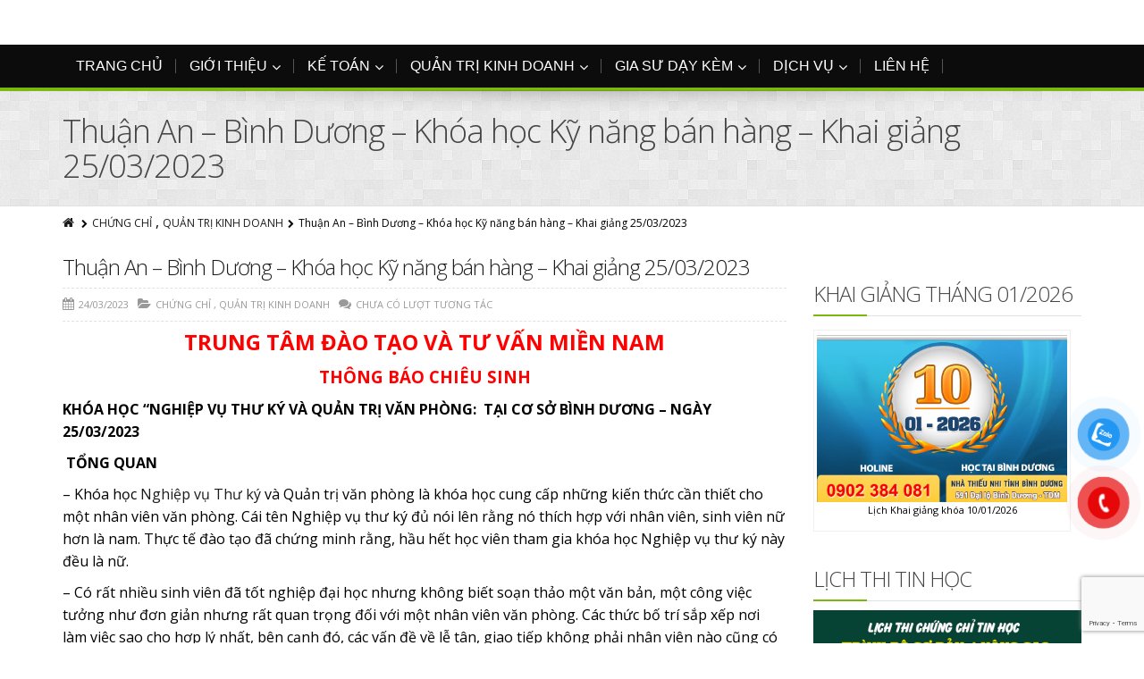

--- FILE ---
content_type: text/html; charset=UTF-8
request_url: https://miennam.edu.vn/binh-duong-khoa-hoc-thu-ky-quan-tri-van-phong-thang-03-2023-14/
body_size: 20307
content:
<!DOCTYPE html>
<!--[if IE 7]>
<html id="ie7" lang="en-US">
<![endif]-->
<!--[if IE 8]>
<html id="ie8" lang="en-US">
<![endif]-->
<!--[if !(IE 6) | !(IE 7) | !(IE 8)  ]><!-->
<html lang="en-US">
<!--<![endif]-->
<script>
  (function(i,s,o,g,r,a,m){i['GoogleAnalyticsObject']=r;i[r]=i[r]||function(){
  (i[r].q=i[r].q||[]).push(arguments)},i[r].l=1*new Date();a=s.createElement(o),
  m=s.getElementsByTagName(o)[0];a.async=1;a.src=g;m.parentNode.insertBefore(a,m)
  })(window,document,'script','//www.google-analytics.com/analytics.js','ga');

  ga('create', 'UA-75289744-1', 'auto');
  ga('send', 'pageview');

</script>
<!-- Global site tag (gtag.js) - Google Analytics -->
<script async src="https://www.googletagmanager.com/gtag/js?id=UA-61254433-1"></script>
<script>
  window.dataLayer = window.dataLayer || [];
  function gtag(){dataLayer.push(arguments);}
  gtag('js', new Date());

  gtag('config', 'UA-61254433-1');
</script>

<head>
	<script async src="https://pagead2.googlesyndication.com/pagead/js/adsbygoogle.js?client=ca-pub-5119155353571386"
     crossorigin="anonymous"></script>
	<meta charset="UTF-8" />
		<title>Thuận An - Bình Dương - Khóa học Kỹ năng bán hàng - Khai giảng 25/03/2023</title>
	<meta name="viewport" content="width=device-width, initial-scale=1.0" />
    <link rel="shortcut icon" href="https://miennam.edu.vn/wp-content/uploads/2015/05/cropped-favicon3-555dce55v1_site_icon-1.png" />
    <link rel="profile" href="https://gmpg.org/xfn/11" />
    <link rel="pingback" href="https://miennam.edu.vn/xmlrpc.php" />
    <meta name="geo.region" content="VN" />
	<meta name="geo.placename" content="Ho Chi Minh City" />
	<meta name="geo.position" content="10.775844;106.701756" />
	<meta name="ICBM" content="10.775844, 106.701756" />

    <!-- IE10 viewport hack for Surface/desktop Windows 8 bug -->
    <script src="https://miennam.edu.vn/wp-content/themes/mienname/js/ie10-viewport-bug-workaround.js"></script>
    
	<!-- HTML5 shim and Respond.js IE8 support of HTML5 elements and media queries -->
    <!--[if lt IE 9]>
    <script src="https://miennam.edu.vn/wp-content/themes/mienname/js/html5shiv.js"></script>
	<script src="https://miennam.edu.vn/wp-content/themes/mienname/js/respond.min.js"></script>
    <![endif]-->
<meta name='robots' content='index, follow, max-image-preview:large, max-snippet:-1, max-video-preview:-1' />

	<!-- This site is optimized with the Yoast SEO Premium plugin v21.4 (Yoast SEO v21.8.1) - https://yoast.com/wordpress/plugins/seo/ -->
	<meta name="description" content="Giảm 5% - 10% học phí khi đăng ký trước ngày khai giảng. Học thứ 7, chủ nhật hàng tuần. Khai giảng 25/03/2023 tại Bình Dương" />
	<link rel="canonical" href="https://miennam.edu.vn/binh-duong-khoa-hoc-thu-ky-quan-tri-van-phong-thang-03-2023-14/" />
	<meta name="twitter:label1" content="Written by" />
	<meta name="twitter:data1" content="admin" />
	<meta name="twitter:label2" content="Est. reading time" />
	<meta name="twitter:data2" content="2 minutes" />
	<script type="application/ld+json" class="yoast-schema-graph">{"@context":"https://schema.org","@graph":[{"@type":"WebPage","@id":"https://miennam.edu.vn/binh-duong-khoa-hoc-thu-ky-quan-tri-van-phong-thang-03-2023-14/","url":"https://miennam.edu.vn/binh-duong-khoa-hoc-thu-ky-quan-tri-van-phong-thang-03-2023-14/","name":"Thuận An - Bình Dương - Khóa học Kỹ năng bán hàng - Khai giảng 25/03/2023","isPartOf":{"@id":"https://miennam.edu.vn/#website"},"primaryImageOfPage":{"@id":"https://miennam.edu.vn/binh-duong-khoa-hoc-thu-ky-quan-tri-van-phong-thang-03-2023-14/#primaryimage"},"image":{"@id":"https://miennam.edu.vn/binh-duong-khoa-hoc-thu-ky-quan-tri-van-phong-thang-03-2023-14/#primaryimage"},"thumbnailUrl":"https://static.xx.fbcdn.net/images/emoji.php/v9/fa9/1.5/16/260e.png","datePublished":"2023-03-24T09:27:00+00:00","dateModified":"2023-03-24T09:27:00+00:00","author":{"@id":"https://miennam.edu.vn/#/schema/person/d2bf262039394d2a751671965c885afd"},"description":"Giảm 5% - 10% học phí khi đăng ký trước ngày khai giảng. Học thứ 7, chủ nhật hàng tuần. Khai giảng 25/03/2023 tại Bình Dương","breadcrumb":{"@id":"https://miennam.edu.vn/binh-duong-khoa-hoc-thu-ky-quan-tri-van-phong-thang-03-2023-14/#breadcrumb"},"inLanguage":"en-US","potentialAction":[{"@type":"ReadAction","target":["https://miennam.edu.vn/binh-duong-khoa-hoc-thu-ky-quan-tri-van-phong-thang-03-2023-14/"]}]},{"@type":"ImageObject","inLanguage":"en-US","@id":"https://miennam.edu.vn/binh-duong-khoa-hoc-thu-ky-quan-tri-van-phong-thang-03-2023-14/#primaryimage","url":"https://static.xx.fbcdn.net/images/emoji.php/v9/fa9/1.5/16/260e.png","contentUrl":"https://static.xx.fbcdn.net/images/emoji.php/v9/fa9/1.5/16/260e.png"},{"@type":"BreadcrumbList","@id":"https://miennam.edu.vn/binh-duong-khoa-hoc-thu-ky-quan-tri-van-phong-thang-03-2023-14/#breadcrumb","itemListElement":[{"@type":"ListItem","position":1,"name":"Home","item":"https://miennam.edu.vn/"},{"@type":"ListItem","position":2,"name":"Thuận An &#8211; Bình Dương &#8211; Khóa học Kỹ năng bán hàng &#8211; Khai giảng 25/03/2023"}]},{"@type":"WebSite","@id":"https://miennam.edu.vn/#website","url":"https://miennam.edu.vn/","name":"Đào tạo và Tư vấn MIỀN NAM","description":"Trung tâm thành lập với mục tiêu đào tạo nguồn nhân lực Kế toán - Kiểm toán; Quản trị kinh doanh","potentialAction":[{"@type":"SearchAction","target":{"@type":"EntryPoint","urlTemplate":"https://miennam.edu.vn/?s={search_term_string}"},"query-input":"required name=search_term_string"}],"inLanguage":"en-US"},{"@type":"Person","@id":"https://miennam.edu.vn/#/schema/person/d2bf262039394d2a751671965c885afd","name":"admin","image":{"@type":"ImageObject","inLanguage":"en-US","@id":"https://miennam.edu.vn/#/schema/person/image/","url":"https://secure.gravatar.com/avatar/24329542b51a859929b0024b612190de?s=96&d=mm&r=g","contentUrl":"https://secure.gravatar.com/avatar/24329542b51a859929b0024b612190de?s=96&d=mm&r=g","caption":"admin"},"sameAs":["https://miennam.edu.vn","http://facebook.com/miennam.edu.vn"],"url":"https://miennam.edu.vn/author/admin/"}]}</script>
	<!-- / Yoast SEO Premium plugin. -->


<link rel='dns-prefetch' href='//stats.wp.com' />
<link rel="alternate" type="application/rss+xml" title="Đào tạo và Tư vấn MIỀN NAM &raquo; Feed" href="https://miennam.edu.vn/feed/" />
<link rel="alternate" type="application/rss+xml" title="Đào tạo và Tư vấn MIỀN NAM &raquo; Comments Feed" href="https://miennam.edu.vn/comments/feed/" />
<script type="text/javascript">
window._wpemojiSettings = {"baseUrl":"https:\/\/s.w.org\/images\/core\/emoji\/14.0.0\/72x72\/","ext":".png","svgUrl":"https:\/\/s.w.org\/images\/core\/emoji\/14.0.0\/svg\/","svgExt":".svg","source":{"concatemoji":"https:\/\/miennam.edu.vn\/wp-includes\/js\/wp-emoji-release.min.js?ver=26ce695f9cb85804ab4a003d9125be35"}};
/*! This file is auto-generated */
!function(e,a,t){var n,r,o,i=a.createElement("canvas"),p=i.getContext&&i.getContext("2d");function s(e,t){p.clearRect(0,0,i.width,i.height),p.fillText(e,0,0);e=i.toDataURL();return p.clearRect(0,0,i.width,i.height),p.fillText(t,0,0),e===i.toDataURL()}function c(e){var t=a.createElement("script");t.src=e,t.defer=t.type="text/javascript",a.getElementsByTagName("head")[0].appendChild(t)}for(o=Array("flag","emoji"),t.supports={everything:!0,everythingExceptFlag:!0},r=0;r<o.length;r++)t.supports[o[r]]=function(e){if(p&&p.fillText)switch(p.textBaseline="top",p.font="600 32px Arial",e){case"flag":return s("\ud83c\udff3\ufe0f\u200d\u26a7\ufe0f","\ud83c\udff3\ufe0f\u200b\u26a7\ufe0f")?!1:!s("\ud83c\uddfa\ud83c\uddf3","\ud83c\uddfa\u200b\ud83c\uddf3")&&!s("\ud83c\udff4\udb40\udc67\udb40\udc62\udb40\udc65\udb40\udc6e\udb40\udc67\udb40\udc7f","\ud83c\udff4\u200b\udb40\udc67\u200b\udb40\udc62\u200b\udb40\udc65\u200b\udb40\udc6e\u200b\udb40\udc67\u200b\udb40\udc7f");case"emoji":return!s("\ud83e\udef1\ud83c\udffb\u200d\ud83e\udef2\ud83c\udfff","\ud83e\udef1\ud83c\udffb\u200b\ud83e\udef2\ud83c\udfff")}return!1}(o[r]),t.supports.everything=t.supports.everything&&t.supports[o[r]],"flag"!==o[r]&&(t.supports.everythingExceptFlag=t.supports.everythingExceptFlag&&t.supports[o[r]]);t.supports.everythingExceptFlag=t.supports.everythingExceptFlag&&!t.supports.flag,t.DOMReady=!1,t.readyCallback=function(){t.DOMReady=!0},t.supports.everything||(n=function(){t.readyCallback()},a.addEventListener?(a.addEventListener("DOMContentLoaded",n,!1),e.addEventListener("load",n,!1)):(e.attachEvent("onload",n),a.attachEvent("onreadystatechange",function(){"complete"===a.readyState&&t.readyCallback()})),(e=t.source||{}).concatemoji?c(e.concatemoji):e.wpemoji&&e.twemoji&&(c(e.twemoji),c(e.wpemoji)))}(window,document,window._wpemojiSettings);
</script>
<style type="text/css">
img.wp-smiley,
img.emoji {
	display: inline !important;
	border: none !important;
	box-shadow: none !important;
	height: 1em !important;
	width: 1em !important;
	margin: 0 0.07em !important;
	vertical-align: -0.1em !important;
	background: none !important;
	padding: 0 !important;
}
</style>
	
<link rel='stylesheet' id='pt-cv-public-style-css' href='https://miennam.edu.vn/wp-content/plugins/content-views-query-and-display-post-page/public/assets/css/cv.css?ver=4.2.1' type='text/css' media='all' />
<link rel='stylesheet' id='wp-block-library-css' href='https://miennam.edu.vn/wp-includes/css/dist/block-library/style.min.css?ver=26ce695f9cb85804ab4a003d9125be35' type='text/css' media='all' />
<style id='wp-block-library-inline-css' type='text/css'>
.has-text-align-justify{text-align:justify;}
</style>
<link rel='stylesheet' id='mediaelement-css' href='https://miennam.edu.vn/wp-includes/js/mediaelement/mediaelementplayer-legacy.min.css?ver=4.2.17' type='text/css' media='all' />
<link rel='stylesheet' id='wp-mediaelement-css' href='https://miennam.edu.vn/wp-includes/js/mediaelement/wp-mediaelement.min.css?ver=26ce695f9cb85804ab4a003d9125be35' type='text/css' media='all' />
<link rel='stylesheet' id='classic-theme-styles-css' href='https://miennam.edu.vn/wp-includes/css/classic-themes.min.css?ver=26ce695f9cb85804ab4a003d9125be35' type='text/css' media='all' />
<style id='global-styles-inline-css' type='text/css'>
body{--wp--preset--color--black: #000000;--wp--preset--color--cyan-bluish-gray: #abb8c3;--wp--preset--color--white: #ffffff;--wp--preset--color--pale-pink: #f78da7;--wp--preset--color--vivid-red: #cf2e2e;--wp--preset--color--luminous-vivid-orange: #ff6900;--wp--preset--color--luminous-vivid-amber: #fcb900;--wp--preset--color--light-green-cyan: #7bdcb5;--wp--preset--color--vivid-green-cyan: #00d084;--wp--preset--color--pale-cyan-blue: #8ed1fc;--wp--preset--color--vivid-cyan-blue: #0693e3;--wp--preset--color--vivid-purple: #9b51e0;--wp--preset--gradient--vivid-cyan-blue-to-vivid-purple: linear-gradient(135deg,rgba(6,147,227,1) 0%,rgb(155,81,224) 100%);--wp--preset--gradient--light-green-cyan-to-vivid-green-cyan: linear-gradient(135deg,rgb(122,220,180) 0%,rgb(0,208,130) 100%);--wp--preset--gradient--luminous-vivid-amber-to-luminous-vivid-orange: linear-gradient(135deg,rgba(252,185,0,1) 0%,rgba(255,105,0,1) 100%);--wp--preset--gradient--luminous-vivid-orange-to-vivid-red: linear-gradient(135deg,rgba(255,105,0,1) 0%,rgb(207,46,46) 100%);--wp--preset--gradient--very-light-gray-to-cyan-bluish-gray: linear-gradient(135deg,rgb(238,238,238) 0%,rgb(169,184,195) 100%);--wp--preset--gradient--cool-to-warm-spectrum: linear-gradient(135deg,rgb(74,234,220) 0%,rgb(151,120,209) 20%,rgb(207,42,186) 40%,rgb(238,44,130) 60%,rgb(251,105,98) 80%,rgb(254,248,76) 100%);--wp--preset--gradient--blush-light-purple: linear-gradient(135deg,rgb(255,206,236) 0%,rgb(152,150,240) 100%);--wp--preset--gradient--blush-bordeaux: linear-gradient(135deg,rgb(254,205,165) 0%,rgb(254,45,45) 50%,rgb(107,0,62) 100%);--wp--preset--gradient--luminous-dusk: linear-gradient(135deg,rgb(255,203,112) 0%,rgb(199,81,192) 50%,rgb(65,88,208) 100%);--wp--preset--gradient--pale-ocean: linear-gradient(135deg,rgb(255,245,203) 0%,rgb(182,227,212) 50%,rgb(51,167,181) 100%);--wp--preset--gradient--electric-grass: linear-gradient(135deg,rgb(202,248,128) 0%,rgb(113,206,126) 100%);--wp--preset--gradient--midnight: linear-gradient(135deg,rgb(2,3,129) 0%,rgb(40,116,252) 100%);--wp--preset--duotone--dark-grayscale: url('#wp-duotone-dark-grayscale');--wp--preset--duotone--grayscale: url('#wp-duotone-grayscale');--wp--preset--duotone--purple-yellow: url('#wp-duotone-purple-yellow');--wp--preset--duotone--blue-red: url('#wp-duotone-blue-red');--wp--preset--duotone--midnight: url('#wp-duotone-midnight');--wp--preset--duotone--magenta-yellow: url('#wp-duotone-magenta-yellow');--wp--preset--duotone--purple-green: url('#wp-duotone-purple-green');--wp--preset--duotone--blue-orange: url('#wp-duotone-blue-orange');--wp--preset--font-size--small: 13px;--wp--preset--font-size--medium: 20px;--wp--preset--font-size--large: 36px;--wp--preset--font-size--x-large: 42px;--wp--preset--spacing--20: 0.44rem;--wp--preset--spacing--30: 0.67rem;--wp--preset--spacing--40: 1rem;--wp--preset--spacing--50: 1.5rem;--wp--preset--spacing--60: 2.25rem;--wp--preset--spacing--70: 3.38rem;--wp--preset--spacing--80: 5.06rem;--wp--preset--shadow--natural: 6px 6px 9px rgba(0, 0, 0, 0.2);--wp--preset--shadow--deep: 12px 12px 50px rgba(0, 0, 0, 0.4);--wp--preset--shadow--sharp: 6px 6px 0px rgba(0, 0, 0, 0.2);--wp--preset--shadow--outlined: 6px 6px 0px -3px rgba(255, 255, 255, 1), 6px 6px rgba(0, 0, 0, 1);--wp--preset--shadow--crisp: 6px 6px 0px rgba(0, 0, 0, 1);}:where(.is-layout-flex){gap: 0.5em;}body .is-layout-flow > .alignleft{float: left;margin-inline-start: 0;margin-inline-end: 2em;}body .is-layout-flow > .alignright{float: right;margin-inline-start: 2em;margin-inline-end: 0;}body .is-layout-flow > .aligncenter{margin-left: auto !important;margin-right: auto !important;}body .is-layout-constrained > .alignleft{float: left;margin-inline-start: 0;margin-inline-end: 2em;}body .is-layout-constrained > .alignright{float: right;margin-inline-start: 2em;margin-inline-end: 0;}body .is-layout-constrained > .aligncenter{margin-left: auto !important;margin-right: auto !important;}body .is-layout-constrained > :where(:not(.alignleft):not(.alignright):not(.alignfull)){max-width: var(--wp--style--global--content-size);margin-left: auto !important;margin-right: auto !important;}body .is-layout-constrained > .alignwide{max-width: var(--wp--style--global--wide-size);}body .is-layout-flex{display: flex;}body .is-layout-flex{flex-wrap: wrap;align-items: center;}body .is-layout-flex > *{margin: 0;}:where(.wp-block-columns.is-layout-flex){gap: 2em;}.has-black-color{color: var(--wp--preset--color--black) !important;}.has-cyan-bluish-gray-color{color: var(--wp--preset--color--cyan-bluish-gray) !important;}.has-white-color{color: var(--wp--preset--color--white) !important;}.has-pale-pink-color{color: var(--wp--preset--color--pale-pink) !important;}.has-vivid-red-color{color: var(--wp--preset--color--vivid-red) !important;}.has-luminous-vivid-orange-color{color: var(--wp--preset--color--luminous-vivid-orange) !important;}.has-luminous-vivid-amber-color{color: var(--wp--preset--color--luminous-vivid-amber) !important;}.has-light-green-cyan-color{color: var(--wp--preset--color--light-green-cyan) !important;}.has-vivid-green-cyan-color{color: var(--wp--preset--color--vivid-green-cyan) !important;}.has-pale-cyan-blue-color{color: var(--wp--preset--color--pale-cyan-blue) !important;}.has-vivid-cyan-blue-color{color: var(--wp--preset--color--vivid-cyan-blue) !important;}.has-vivid-purple-color{color: var(--wp--preset--color--vivid-purple) !important;}.has-black-background-color{background-color: var(--wp--preset--color--black) !important;}.has-cyan-bluish-gray-background-color{background-color: var(--wp--preset--color--cyan-bluish-gray) !important;}.has-white-background-color{background-color: var(--wp--preset--color--white) !important;}.has-pale-pink-background-color{background-color: var(--wp--preset--color--pale-pink) !important;}.has-vivid-red-background-color{background-color: var(--wp--preset--color--vivid-red) !important;}.has-luminous-vivid-orange-background-color{background-color: var(--wp--preset--color--luminous-vivid-orange) !important;}.has-luminous-vivid-amber-background-color{background-color: var(--wp--preset--color--luminous-vivid-amber) !important;}.has-light-green-cyan-background-color{background-color: var(--wp--preset--color--light-green-cyan) !important;}.has-vivid-green-cyan-background-color{background-color: var(--wp--preset--color--vivid-green-cyan) !important;}.has-pale-cyan-blue-background-color{background-color: var(--wp--preset--color--pale-cyan-blue) !important;}.has-vivid-cyan-blue-background-color{background-color: var(--wp--preset--color--vivid-cyan-blue) !important;}.has-vivid-purple-background-color{background-color: var(--wp--preset--color--vivid-purple) !important;}.has-black-border-color{border-color: var(--wp--preset--color--black) !important;}.has-cyan-bluish-gray-border-color{border-color: var(--wp--preset--color--cyan-bluish-gray) !important;}.has-white-border-color{border-color: var(--wp--preset--color--white) !important;}.has-pale-pink-border-color{border-color: var(--wp--preset--color--pale-pink) !important;}.has-vivid-red-border-color{border-color: var(--wp--preset--color--vivid-red) !important;}.has-luminous-vivid-orange-border-color{border-color: var(--wp--preset--color--luminous-vivid-orange) !important;}.has-luminous-vivid-amber-border-color{border-color: var(--wp--preset--color--luminous-vivid-amber) !important;}.has-light-green-cyan-border-color{border-color: var(--wp--preset--color--light-green-cyan) !important;}.has-vivid-green-cyan-border-color{border-color: var(--wp--preset--color--vivid-green-cyan) !important;}.has-pale-cyan-blue-border-color{border-color: var(--wp--preset--color--pale-cyan-blue) !important;}.has-vivid-cyan-blue-border-color{border-color: var(--wp--preset--color--vivid-cyan-blue) !important;}.has-vivid-purple-border-color{border-color: var(--wp--preset--color--vivid-purple) !important;}.has-vivid-cyan-blue-to-vivid-purple-gradient-background{background: var(--wp--preset--gradient--vivid-cyan-blue-to-vivid-purple) !important;}.has-light-green-cyan-to-vivid-green-cyan-gradient-background{background: var(--wp--preset--gradient--light-green-cyan-to-vivid-green-cyan) !important;}.has-luminous-vivid-amber-to-luminous-vivid-orange-gradient-background{background: var(--wp--preset--gradient--luminous-vivid-amber-to-luminous-vivid-orange) !important;}.has-luminous-vivid-orange-to-vivid-red-gradient-background{background: var(--wp--preset--gradient--luminous-vivid-orange-to-vivid-red) !important;}.has-very-light-gray-to-cyan-bluish-gray-gradient-background{background: var(--wp--preset--gradient--very-light-gray-to-cyan-bluish-gray) !important;}.has-cool-to-warm-spectrum-gradient-background{background: var(--wp--preset--gradient--cool-to-warm-spectrum) !important;}.has-blush-light-purple-gradient-background{background: var(--wp--preset--gradient--blush-light-purple) !important;}.has-blush-bordeaux-gradient-background{background: var(--wp--preset--gradient--blush-bordeaux) !important;}.has-luminous-dusk-gradient-background{background: var(--wp--preset--gradient--luminous-dusk) !important;}.has-pale-ocean-gradient-background{background: var(--wp--preset--gradient--pale-ocean) !important;}.has-electric-grass-gradient-background{background: var(--wp--preset--gradient--electric-grass) !important;}.has-midnight-gradient-background{background: var(--wp--preset--gradient--midnight) !important;}.has-small-font-size{font-size: var(--wp--preset--font-size--small) !important;}.has-medium-font-size{font-size: var(--wp--preset--font-size--medium) !important;}.has-large-font-size{font-size: var(--wp--preset--font-size--large) !important;}.has-x-large-font-size{font-size: var(--wp--preset--font-size--x-large) !important;}
.wp-block-navigation a:where(:not(.wp-element-button)){color: inherit;}
:where(.wp-block-columns.is-layout-flex){gap: 2em;}
.wp-block-pullquote{font-size: 1.5em;line-height: 1.6;}
</style>
<link rel='stylesheet' id='contact-form-7-css' href='https://miennam.edu.vn/wp-content/plugins/contact-form-7/includes/css/styles.css?ver=5.8.7' type='text/css' media='all' />
<link rel='stylesheet' id='kk-star-ratings-css' href='https://miennam.edu.vn/wp-content/plugins/kk-star-ratings/src/core/public/css/kk-star-ratings.min.css?ver=5.4.10.3' type='text/css' media='all' />
<link rel='stylesheet' id='toc-screen-css' href='https://miennam.edu.vn/wp-content/plugins/table-of-contents-plus/screen.min.css?ver=2411.1' type='text/css' media='all' />
<style id='toc-screen-inline-css' type='text/css'>
div#toc_container ul li {font-size: 100%;}
</style>
<link rel='stylesheet' id='dashicons-css' href='https://miennam.edu.vn/wp-includes/css/dashicons.min.css?ver=26ce695f9cb85804ab4a003d9125be35' type='text/css' media='all' />
<link rel='stylesheet' id='pzf-style-css' href='https://miennam.edu.vn/wp-content/plugins/button-contact-vr/legacy/css/style.css?ver=1' type='text/css' media='all' />
<link rel='stylesheet' id='bootstrap-css' href='https://miennam.edu.vn/wp-content/themes/mienname/bootstrap/css/bootstrap.min.css?ver=8.2' type='text/css' media='all' />
<link rel='stylesheet' id='fontawesome-css' href='https://miennam.edu.vn/wp-content/themes/mienname/fontawesome/css/font-awesome.min.css?ver=8.2' type='text/css' media='all' />
<link rel='stylesheet' id='animate-css' href='https://miennam.edu.vn/wp-content/themes/mienname/css/animate.min.css?ver=8.2' type='text/css' media='all' />
<link rel='stylesheet' id='flexslider_style-css' href='https://miennam.edu.vn/wp-content/themes/mienname/js/flexslider/flexslider.css?ver=8.2' type='text/css' media='all' />
<link rel='stylesheet' id='fancyBox_style-css' href='https://miennam.edu.vn/wp-content/themes/mienname/js/fancyBox/jquery.fancybox.css?ver=8.2' type='text/css' media='all' />
<link rel='stylesheet' id='fancyBox_helper_style-css' href='https://miennam.edu.vn/wp-content/themes/mienname/js/fancyBox/helpers/jquery.fancybox-thumbs.css?ver=8.2' type='text/css' media='all' />
<link rel='stylesheet' id='alterna_style-css' href='https://miennam.edu.vn/wp-content/uploads/alterna/alterna-styles.css?ver=105' type='text/css' media='all' />
<link rel='stylesheet' id='style-css' href='https://miennam.edu.vn/wp-content/themes/mienname/style.css?ver=8.2' type='text/css' media='all' />
<link rel='stylesheet' id='jetpack_css-css' href='https://miennam.edu.vn/wp-content/plugins/jetpack/css/jetpack.css?ver=12.8.2' type='text/css' media='all' />
<script type='text/javascript' src='https://miennam.edu.vn/wp-includes/js/jquery/jquery.min.js?ver=3.6.4' id='jquery-core-js'></script>
<script type='text/javascript' src='https://miennam.edu.vn/wp-includes/js/jquery/jquery-migrate.min.js?ver=3.4.0' id='jquery-migrate-js'></script>
<script></script><link rel="https://api.w.org/" href="https://miennam.edu.vn/wp-json/" /><link rel="alternate" type="application/json" href="https://miennam.edu.vn/wp-json/wp/v2/posts/18795" /><link rel="EditURI" type="application/rsd+xml" title="RSD" href="https://miennam.edu.vn/xmlrpc.php?rsd" />
<link rel="alternate" type="application/json+oembed" href="https://miennam.edu.vn/wp-json/oembed/1.0/embed?url=https%3A%2F%2Fmiennam.edu.vn%2Fbinh-duong-khoa-hoc-thu-ky-quan-tri-van-phong-thang-03-2023-14%2F" />
<link rel="alternate" type="text/xml+oembed" href="https://miennam.edu.vn/wp-json/oembed/1.0/embed?url=https%3A%2F%2Fmiennam.edu.vn%2Fbinh-duong-khoa-hoc-thu-ky-quan-tri-van-phong-thang-03-2023-14%2F&#038;format=xml" />
<script type="application/ld+json">
{
    "@context": "https://schema.org/",
    "@type": "CreativeWorkSeries",
    "name": "Đào tạo và Tư vấn Miền Nam",
    "aggregateRating": {
        "@type": "AggregateRating",
        "ratingValue": "5",
        "bestRating": "5",
        "ratingCount": "10879"
    }
}
</script>

<script type="application/ld+json">
{
  "@context": "https://schema.org",
  "@type": "LocalBusiness",
  "name": "Đào tạo và Tư vấn Miền Nam",
  "image": "https://miennam.edu.vn/wp-content/uploads/2015/05/logo-home-2.png",
  "url": "https://miennam.edu.vn",
  "telephone": "0988446464",
  "priceRange": "50000000",
  "address": {
    "@type": "PostalAddress",
    "streetAddress": "591 Đại lộ Bình Dương",
     "addressLocality": "Thủ Dầu Một",
    "addressRegion": "Bình Dương",
    "postalCode": "820000",
    "addressCountry": "VN"
  },
  "openingHoursSpecification": {
    "@type": "OpeningHoursSpecification",
    "dayOfWeek": [
      "Monday",
      "Tuesday",
      "Wednesday",
      "Thursday",
      "Friday",
      "Saturday",
      "Sunday"
    ],
    "opens": "08:00",
    "closes": "18:00"
  } 
}
</script>
<script type="application/ld+json">
{
  "@context": "https://schema.org",
  "@type": "Event",
  "name": "Lịch Khai giảng",
  "url": "https://miennam.edu.vn/khai-giang-cac-lop-nghiep-vu-ngan-han/",
  "description": "Lịch Khai giảng các lớp nghiệp vụ",
  "image": "https://miennam.edu.vn/wp-content/uploads/2015/05/logo-home-2.png",
  "startDate": "2024-01-11",
  "endDate": "2025-12-27",
  "eventStatus": "https://schema.org/EventScheduled",
  "eventAttendanceMode": "https://schema.org/OfflineEventAttendanceMode",
  "location": {		
    "@type": "Place",
    "name": "Đào tạo và Tư vấn Miền Nam",
    "address": {
      "@type": "PostalAddress",
      "streetAddress": "801/19 Tầm Vu",
      "addressLocality": "Bình Thạnh",
      "addressRegion": "TP Hồ Chí Minh",
      "postalCode": "80000",
      "addressCountry": "VN"
    }
  },
  "performer": {
    "@type": "Person",
    "name": "miennam"
  },
  "organizer":{
   "@type": "Organization",
  "name": "Đào tạo và Tư vấn Miền Nam",
  "url": "https://miennam.edu.vn"
  },
   "offers": {
    "@type": "Offer",
    "description": "Lịch Khai giảng",
    "url": "https://miennam.edu.vn/khai-giang-cac-lop-nghiep-vu-ngan-han/",
    "price": "7900000",
    "priceCurrency": "VND",
	"availability": "https://schema.org/InStock",
	"validFrom": "2025-12-27"
  }
}
</script><!-- site-navigation-element Schema optimized by Schema Pro --><script type="application/ld+json">{"@context":"https:\/\/schema.org","@graph":[{"@context":"https:\/\/schema.org","@type":"SiteNavigationElement","id":"site-navigation","name":"TRANG CH\u1ee6","url":"https:\/\/miennam.edu.vn\/"},{"@context":"https:\/\/schema.org","@type":"SiteNavigationElement","id":"site-navigation","name":"GI\u1edaI THI\u1ec6U","url":"https:\/\/miennam.edu.vn\/gioi-thieu\/"},{"@context":"https:\/\/schema.org","@type":"SiteNavigationElement","id":"site-navigation","name":"C\u01a1 s\u1edf Th\u1ee7 \u0110\u1ee9c","url":"https:\/\/miennam.edu.vn\/co-so-thu-duc\/"},{"@context":"https:\/\/schema.org","@type":"SiteNavigationElement","id":"site-navigation","name":"C\u01a1 s\u1edf B\u00ecnh Th\u1ea1nh","url":"#"},{"@context":"https:\/\/schema.org","@type":"SiteNavigationElement","id":"site-navigation","name":"C\u01a1 s\u1edf B\u00ecnh D\u01b0\u01a1ng","url":"https:\/\/miennam.edu.vn\/co-so-binh-duong\/"},{"@context":"https:\/\/schema.org","@type":"SiteNavigationElement","id":"site-navigation","name":"K\u1ebe TO\u00c1N","url":"https:\/\/miennam.edu.vn\/ke-toan-kiem-toan\/"},{"@context":"https:\/\/schema.org","@type":"SiteNavigationElement","id":"site-navigation","name":"K\u1ebf to\u00e1n s\u01a1 c\u1ea5p","url":"https:\/\/miennam.edu.vn\/ke-toan-doanh-nghiep-khai-bao-thue-2\/"},{"@context":"https:\/\/schema.org","@type":"SiteNavigationElement","id":"site-navigation","name":"K\u1ebf to\u00e1n t\u1ed5ng h\u1ee3p","url":"https:\/\/miennam.edu.vn\/ke-toan-tong-hop-thuc-hanh-2"},{"@context":"https:\/\/schema.org","@type":"SiteNavigationElement","id":"site-navigation","name":"Th\u1ef1c h\u00e0nh Khai b\u00e1o thu\u1ebf","url":"https:\/\/miennam.edu.vn\/nghiep-vu-khai-bao-thue-5\/"},{"@context":"https:\/\/schema.org","@type":"SiteNavigationElement","id":"site-navigation","name":"B\u1ed3i d\u01b0\u1ee1ng K\u1ebf to\u00e1n tr\u01b0\u1edfng","url":"https:\/\/miennam.edu.vn\/boi-duong-ke-toan-truong-2\/"},{"@context":"https:\/\/schema.org","@type":"SiteNavigationElement","id":"site-navigation","name":"QU\u1ea2N TR\u1eca KINH DOANH","url":"https:\/\/miennam.edu.vn\/quan-tri-kinh-doanh\/"},{"@context":"https:\/\/schema.org","@type":"SiteNavigationElement","id":"site-navigation","name":"Qu\u1ea3n l\u00fd Kho","url":"https:\/\/miennam.edu.vn\/quan-ly-kho\/"},{"@context":"https:\/\/schema.org","@type":"SiteNavigationElement","id":"site-navigation","name":"Xu\u1ea5t nh\u1eadp kh\u1ea9u","url":"https:\/\/miennam.edu.vn\/quan-tri-kinh-doanh-quoc-te-xnk-hq-2\/"},{"@context":"https:\/\/schema.org","@type":"SiteNavigationElement","id":"site-navigation","name":"Qu\u1ea3n tr\u1ecb nh\u00e2n s\u1ef1","url":"https:\/\/miennam.edu.vn\/quan-tri-nhan-su-2\/"},{"@context":"https:\/\/schema.org","@type":"SiteNavigationElement","id":"site-navigation","name":"Th\u01b0 k\u00fd v\u0103n ph\u00f2ng","url":"https:\/\/miennam.edu.vn\/nghiep-vu-thu-ky-quan-tri-van-phong\/"},{"@context":"https:\/\/schema.org","@type":"SiteNavigationElement","id":"site-navigation","name":"Sales & Marketing","url":"https:\/\/miennam.edu.vn\/chuyen-vien-sales-marketing\/"},{"@context":"https:\/\/schema.org","@type":"SiteNavigationElement","id":"site-navigation","name":"So\u1ea1n th\u1ea3o v\u0103n b\u1ea3n","url":"https:\/\/miennam.edu.vn\/soan-thao-van-ban-hanh-chinh\/"},{"@context":"https:\/\/schema.org","@type":"SiteNavigationElement","id":"site-navigation","name":"GIA S\u01af D\u1ea0Y K\u00c8M","url":"#"},{"@context":"https:\/\/schema.org","@type":"SiteNavigationElement","id":"site-navigation","name":"D\u1ea1y k\u00e8m b\u00e1o b\u00e0i","url":"https:\/\/miennam.edu.vn\/trung-tam-gia-su-day-kem-bao-bai-tai-thu-duc-tphcm\/"},{"@context":"https:\/\/schema.org","@type":"SiteNavigationElement","id":"site-navigation","name":"Luy\u1ec7n vi\u1ebft ch\u1eef \u0111\u1eb9p","url":"https:\/\/miennam.edu.vn\/trung-tam-luyen-viet-chu-dep-tai-thu-duc-tphcm\/"},{"@context":"https:\/\/schema.org","@type":"SiteNavigationElement","id":"site-navigation","name":"D\u1ecaCH V\u1ee4","url":"https:\/\/miennam.edu.vn\/dich-vu-ke-toan\/"},{"@context":"https:\/\/schema.org","@type":"SiteNavigationElement","id":"site-navigation","name":"K\u1ebf to\u00e1n tr\u1ecdn g\u00f3i","url":"https:\/\/miennam.edu.vn\/dich-vu-ke-toan-tron-goi\/"},{"@context":"https:\/\/schema.org","@type":"SiteNavigationElement","id":"site-navigation","name":"So\u00e1t x\u00e9t s\u1ed5 s\u00e1ch","url":"https:\/\/miennam.edu.vn\/dich-vu-soat-xet-so-sach\/"},{"@context":"https:\/\/schema.org","@type":"SiteNavigationElement","id":"site-navigation","name":"B\u00e1o c\u00e1o t\u00e0i ch\u00ednh","url":"https:\/\/miennam.edu.vn\/dich-vu-bao-cao-tai-chinh\/"},{"@context":"https:\/\/schema.org","@type":"SiteNavigationElement","id":"site-navigation","name":"LI\u00caN H\u1ec6","url":"https:\/\/miennam.edu.vn\/lien-he\/"}]}</script><!-- / site-navigation-element Schema optimized by Schema Pro --><!-- breadcrumb Schema optimized by Schema Pro --><script type="application/ld+json">{"@context":"https:\/\/schema.org","@type":"BreadcrumbList","itemListElement":[{"@type":"ListItem","position":1,"item":{"@id":"https:\/\/miennam.edu.vn\/","name":"Home"}},{"@type":"ListItem","position":2,"item":{"@id":"https:\/\/miennam.edu.vn\/binh-duong-khoa-hoc-thu-ky-quan-tri-van-phong-thang-03-2023-14\/","name":"Thu\u1eadn An &#8211; B\u00ecnh D\u01b0\u01a1ng &#8211; Kh\u00f3a h\u1ecdc K\u1ef9 n\u0103ng b\u00e1n h\u00e0ng &#8211; Khai gi\u1ea3ng 25\/03\/2023"}}]}</script><!-- / breadcrumb Schema optimized by Schema Pro -->	<style>img#wpstats{display:none}</style>
		<style id="alterna-custom-page-css" type="text/css">
@media only screen and (-Webkit-min-device-pixel-ratio: 1.5),
only screen and (-moz-min-device-pixel-ratio: 1.5),
only screen and (-o-min-device-pixel-ratio: 3/2),
only screen and (min-device-pixel-ratio: 1.5) {
	
}
</style>
        <meta name="generator" content="Powered by WPBakery Page Builder - drag and drop page builder for WordPress."/>
			<style id="wpsp-style-frontend"></style>
			<link rel="icon" href="https://miennam.edu.vn/wp-content/uploads/2015/05/cropped-favicon3-555dce55v1_site_icon-1-32x32.png" sizes="32x32" />
<link rel="icon" href="https://miennam.edu.vn/wp-content/uploads/2015/05/cropped-favicon3-555dce55v1_site_icon-1-192x192.png" sizes="192x192" />
<link rel="apple-touch-icon" href="https://miennam.edu.vn/wp-content/uploads/2015/05/cropped-favicon3-555dce55v1_site_icon-1-180x180.png" />
<meta name="msapplication-TileImage" content="https://miennam.edu.vn/wp-content/uploads/2015/05/cropped-favicon3-555dce55v1_site_icon-1-270x270.png" />
<noscript><style> .wpb_animate_when_almost_visible { opacity: 1; }</style></noscript><link rel='stylesheet' id='custom-theme-font-css'  href='//fonts.googleapis.com/css?family=Open+Sans%3A300%2C300italic%2C400%2C400italic%2C700%2C700italic%7COpen+Sans%3A400%7COpen+Sans%3A400%2C400italic%2C300%2C300italic%2C700%2C700italic&#038;subset=latin,latin-ext,vietnamese' type='text/css' media='all' />
<link rel="alternate" href="https://miennam.edu.vn" hreflang="vi-vn" />
<script type="text/javascript">
/* <![CDATA[ */
var google_conversion_id = 928704955;
var google_custom_params = window.google_tag_params;
var google_remarketing_only = true;
/* ]]> */
</script>
</head>
<body data-rsssl=1 data class="post-template-default single single-post postid-18795 single-format-standard wide-layout wp-schema-pro-2.7.10 wpb-js-composer js-comp-ver-7.1 vc_responsive">
<!-- SiteNavigationElement 
<ul itemscope itemtype="http://www.schema.org/SiteNavigationElement">
<li itemprop="name"><a itemprop="url" href="https://miennam.edu.vn/ke-toan-kiem-toan/">Kế toán - Kiểm toán</a></li>
<li itemprop="name"><a itemprop="url" href="https://miennam.edu.vn/quan-tri-kinh-doanh/">Quản trị kinh doanh</a></li>
<li itemprop="name"><a itemprop="url" href="https://miennam.edu.vn/nghiep-vu-su-pham/">Nghiệp vụ sư phạm</a></li>
<li itemprop="name"><a itemprop="url" href="https://miennam.edu.vn/chung-chi-anh-van/">Ngoại ngữ - Tin học</a></li>
<li itemprop="name"><a itemprop="url" href="https://miennam.edu.vn/co-so-thu-duc/">Cơ sở Thủ Đức</a></li>
<li itemprop="name"><a itemprop="url" href="https://miennam.edu.vn/co-so-binh-duong/">Cơ sở Bình Dương</a></li>
<li itemprop="name"><a itemprop="url" href="https://miennam.edu.vn/quy-che-hoc-vu/">Quy chế học vụ</a></li>
<li itemprop="name"><a itemprop="url" href="https://miennam.edu.vn/lien-he/">Thông tin liên hệ</a></li>
</ul>
 end SiteNavigationElement -->
	<div class="wrapper">
		<div class="header-wrap">
        	        	            <header class="header-style-1">
    <div id="alterna-header" class="header-fixed-enabled">
       
    </div>

    <!-- mobile show drop select menu -->
    <div id="alterna-drop-nav" class="navbar">
        <div id="alterna-nav-menu-select" class="navbar-inverse">
            <button type="button" class="btn btn-navbar collapsed" data-toggle="collapse" data-target=".nav-collapse">
                <span class="fa fa-bars"></span>
             </button>
             <div class="nav-collapse collapse"><ul class="nav"></ul></div>
        </div>
            </div>

    <!-- menu & search form -->
    <nav id="alterna-nav">
        <div class="container">
			            <div class="fixed-logo">
                <a href="https://miennam.edu.vn" title="Đào tạo và Tư vấn MIỀN NAM"></a>
            </div>
        				<div class="alterna-nav-menu-container"><ul id="menu-main-menu" class="alterna-nav-menu"><li id="menu-item-71" class="menu-item menu-item-type-custom menu-item-object-custom menu-item-home menu-item-71"><a href="https://miennam.edu.vn/">TRANG CHỦ</a></li>
<li id="menu-item-76" class="menu-item menu-item-type-post_type menu-item-object-page menu-item-has-children menu-item-76"><a href="https://miennam.edu.vn/gioi-thieu/">GIỚI THIỆU</a>
<ul class="sub-menu">
	<li id="menu-item-1136" class="menu-item menu-item-type-custom menu-item-object-custom menu-item-1136"><a href="https://miennam.edu.vn/co-so-thu-duc/">Cơ sở Thủ Đức</a></li>
	<li id="menu-item-2485" class="menu-item menu-item-type-custom menu-item-object-custom menu-item-2485"><a href="#">Cơ sở Bình Thạnh</a></li>
	<li id="menu-item-1130" class="menu-item menu-item-type-custom menu-item-object-custom menu-item-1130"><a href="https://miennam.edu.vn/co-so-binh-duong/">Cơ sở Bình Dương</a></li>
</ul>
</li>
<li id="menu-item-149" class="menu-item menu-item-type-taxonomy menu-item-object-category menu-item-has-children menu-item-149"><a href="https://miennam.edu.vn/ke-toan-kiem-toan/">KẾ TOÁN</a>
<ul class="sub-menu">
	<li id="menu-item-151" class="menu-item menu-item-type-custom menu-item-object-custom menu-item-151"><a href="https://miennam.edu.vn/ke-toan-doanh-nghiep-khai-bao-thue-2/">Kế toán sơ cấp</a></li>
	<li id="menu-item-148" class="menu-item menu-item-type-custom menu-item-object-custom menu-item-148"><a href="https://miennam.edu.vn/ke-toan-tong-hop-thuc-hanh-2">Kế toán tổng hợp</a></li>
	<li id="menu-item-152" class="menu-item menu-item-type-custom menu-item-object-custom menu-item-152"><a href="https://miennam.edu.vn/nghiep-vu-khai-bao-thue-5/">Thực hành Khai báo thuế</a></li>
	<li id="menu-item-150" class="menu-item menu-item-type-custom menu-item-object-custom menu-item-150"><a href="https://miennam.edu.vn/boi-duong-ke-toan-truong-2/">Bồi dưỡng Kế toán trưởng</a></li>
</ul>
</li>
<li id="menu-item-133" class="menu-item menu-item-type-taxonomy menu-item-object-category current-post-ancestor current-menu-parent current-post-parent menu-item-has-children menu-item-133"><a href="https://miennam.edu.vn/quan-tri-kinh-doanh/">QUẢN TRỊ KINH DOANH</a>
<ul class="sub-menu">
	<li id="menu-item-21234" class="menu-item menu-item-type-post_type menu-item-object-post menu-item-21234"><a href="https://miennam.edu.vn/quan-ly-kho/">Quản lý Kho</a></li>
	<li id="menu-item-368" class="menu-item menu-item-type-custom menu-item-object-custom menu-item-368"><a href="https://miennam.edu.vn/quan-tri-kinh-doanh-quoc-te-xnk-hq-2/">Xuất nhập khẩu</a></li>
	<li id="menu-item-367" class="menu-item menu-item-type-custom menu-item-object-custom menu-item-367"><a href="https://miennam.edu.vn/quan-tri-nhan-su-2/">Quản trị nhân sự</a></li>
	<li id="menu-item-2396" class="menu-item menu-item-type-custom menu-item-object-custom menu-item-2396"><a href="https://miennam.edu.vn/nghiep-vu-thu-ky-quan-tri-van-phong/">Thư ký văn phòng</a></li>
	<li id="menu-item-2457" class="menu-item menu-item-type-custom menu-item-object-custom menu-item-2457"><a href="https://miennam.edu.vn/chuyen-vien-sales-marketing/">Sales &#038; Marketing</a></li>
	<li id="menu-item-2681" class="menu-item menu-item-type-post_type menu-item-object-post menu-item-2681"><a href="https://miennam.edu.vn/soan-thao-van-ban-hanh-chinh/">Soạn thảo văn bản</a></li>
</ul>
</li>
<li id="menu-item-18307" class="menu-item menu-item-type-custom menu-item-object-custom menu-item-has-children menu-item-18307"><a href="#">GIA SƯ DẠY KÈM</a>
<ul class="sub-menu">
	<li id="menu-item-18308" class="menu-item menu-item-type-post_type menu-item-object-post menu-item-18308"><a href="https://miennam.edu.vn/trung-tam-gia-su-day-kem-bao-bai-tai-thu-duc-tphcm/">Dạy kèm báo bài</a></li>
	<li id="menu-item-18309" class="menu-item menu-item-type-post_type menu-item-object-post menu-item-18309"><a href="https://miennam.edu.vn/trung-tam-luyen-viet-chu-dep-tai-thu-duc-tphcm/">Luyện viết chữ đẹp</a></li>
</ul>
</li>
<li id="menu-item-17909" class="menu-item menu-item-type-taxonomy menu-item-object-category menu-item-has-children menu-item-17909"><a href="https://miennam.edu.vn/dich-vu-ke-toan/">DỊCH VỤ</a>
<ul class="sub-menu">
	<li id="menu-item-17910" class="menu-item menu-item-type-post_type menu-item-object-post menu-item-17910"><a href="https://miennam.edu.vn/dich-vu-ke-toan-tron-goi/">Kế toán trọn gói</a></li>
	<li id="menu-item-17912" class="menu-item menu-item-type-post_type menu-item-object-post menu-item-17912"><a href="https://miennam.edu.vn/dich-vu-soat-xet-so-sach/">Soát xét sổ sách</a></li>
	<li id="menu-item-17913" class="menu-item menu-item-type-post_type menu-item-object-post menu-item-17913"><a href="https://miennam.edu.vn/dich-vu-bao-cao-tai-chinh/">Báo cáo tài chính</a></li>
</ul>
</li>
<li id="menu-item-103" class="menu-item menu-item-type-post_type menu-item-object-page menu-item-103"><a href="https://miennam.edu.vn/lien-he/">LIÊN HỆ</a></li>
</ul></div>        	        </div>
    </nav>
</header>    	</div><!-- end header-wrap -->
                    <div class="page-header-wrap">
                    <div id="page-header">
        <div class="top-shadow"></div>
        <div class="container">
            <div class="page-header-content">
            	<h1 class="title">Thuận An &#8211; Bình Dương &#8211; Khóa học Kỹ năng bán hàng &#8211; Khai giảng 25/03/2023</h1>            </div>
        </div>
    </div>
    
        <div id="page-breadcrumb">
        <div class="container">
                        <ul><li><a href="https://miennam.edu.vn" title="Home"><i class="fa fa-home"></i></a></li><li><i class="fa fa-chevron-right"></i><a href="https://miennam.edu.vn/chung-chi/" title="View all posts in CHỨNG CHỈ">CHỨNG CHỈ</a> , <a href="https://miennam.edu.vn/quan-tri-kinh-doanh/" title="View all posts in QUẢN TRỊ KINH DOANH">QUẢN TRỊ KINH DOANH</a></li><li><i class="fa fa-chevron-right"></i><span>Thuận An &#8211; Bình Dương &#8211; Khóa học Kỹ năng bán hàng &#8211; Khai giảng 25/03/2023</span></li></ul>
                    </div>
    </div>
     
            </div><!-- end page-header-wrap -->
        		<div class="content-wrap">
        <div id="main" class="container">
    	<div class="row">
        	<section class="alterna-col col-lg-9 col-md-8 col-sm-8 alterna-right">
            	                        <article id="post-18795" class="post-18795 post type-post status-publish format-standard hentry category-chung-chi category-quan-tri-kinh-doanh tag-khoa-hoc-thu-ky-van-phong" itemscope itemtype="http://schema.org/Article">
                        	<div class="row">
                           
                                
                                <section class="col-md-12 col-sm-12">
                                	                                    <header class="entry-header">
                                    	<h3 class="entry-title" itemprop="name"><a href="https://miennam.edu.vn/binh-duong-khoa-hoc-thu-ky-quan-tri-van-phong-thang-03-2023-14/" itemprop="url">Thuận An &#8211; Bình Dương &#8211; Khóa học Kỹ năng bán hàng &#8211; Khai giảng 25/03/2023</a></h3>                                        <div class="post-meta">
                                        	<div class="post-date"><i class="fa fa-calendar"></i><span class="entry-date updated" itemprop="datePublished">24/03/2023</span></div>
                                           
                                            <div class="cat-links"><i class="fa fa-folder-open"></i><span itemprop="genre"><a href="https://miennam.edu.vn/chung-chi/" title="CHỨNG CHỈ">CHỨNG CHỈ</a> , <a href="https://miennam.edu.vn/quan-tri-kinh-doanh/" title="QUẢN TRỊ KINH DOANH">QUẢN TRỊ KINH DOANH</a></span></div>
                                                                                        <div class="post-comments"><i class="fa fa-comments"></i><a href="https://miennam.edu.vn/binh-duong-khoa-hoc-thu-ky-quan-tri-van-phong-thang-03-2023-14/#comments" itemprop="interactionCount">CHƯA CÓ LƯỢT TƯƠNG TÁC</a></div>
                                                                                                                                </div>
                                    </header>
                                    
                                                                        <div class="entry-content" itemprop="articleBody">
                                        <p style="text-align: center;"><span style="font-size: 18pt; color: #ff0000;"><strong>TRUNG TÂM ĐÀO TẠO VÀ TƯ VẤN MIỀN NAM</strong></span></p>
<p style="text-align: center;"><span style="color: #ff0000; font-size: 14pt;"><strong>THÔNG BÁO CHIÊU SINH </strong></span></p>
<p><strong>KHÓA HỌC &#8220;NGHIỆP VỤ THƯ KÝ VÀ QUẢN TRỊ VĂN PHÒNG:  TẠI CƠ SỞ BÌNH DƯƠNG &#8211; NGÀY 25/03/2023</strong></p>
<div class="text_exposed_show">
<p><strong> TỔNG QUAN</strong></p>
<p>– Khóa học <a href="https://miennam.edu.vn/thu-ky-quan-tri-van-phong/">Nghiệp vụ Thư ký</a> và Quản trị văn phòng là khóa học cung cấp những kiến thức cần thiết cho một nhân viên văn phòng. Cái tên Nghiệp vụ thư ký đủ nói lên rằng nó thích hợp với nhân viên, sinh viên nữ hơn là nam. Thực tế đào tạo đã chứng minh rằng, hầu hết học viên tham gia khóa học Nghiệp vụ thư ký này đều là nữ.</p>
<p>– Có rất nhiều sinh viên đã tốt nghiệp đại học nhưng không biết soạn thảo một văn bản, một công việc tưởng như đơn giản nhưng rất quan trọng đối với một nhân viên văn phòng. Các thức bố trí sắp xếp nơi làm việc sao cho hợp lý nhất, bên cạnh đó, các vấn đề về lễ tân, giao tiếp không phải nhân viên nào cũng có kiến thức tốt.</p>
<p><strong>NGÀY KHAI GIẢNG: 25/03/2023</strong></p>
<p>Giảm 5% &#8211; 10% học phí khi đăng ký trước ngày khai giảng</p>
<p>Thời gian học: Tối thứ 7 (18h00 &#8211; 20h45) ngày chủ nhật (sáng 8h00 &#8211; 11h00; chiều từ 13h30 &#8211; 16h30)</p>
<p><strong>Địa điểm học</strong></p>
<p>Nhà Thiếu nhi Tỉnh Bình Dương, số 591 Đại lộ Bình Dương, P Hiệp Thành, TP. TDM, Tình Bình Dương</p>
<p><span class="_5mfr _47e3"><img decoding="async" class="img" role="presentation" src="https://static.xx.fbcdn.net/images/emoji.php/v9/fa9/1.5/16/260e.png" alt="" width="16" height="16" /><span class="_7oe">☎</span></span><span class="_5mfr _47e3"><img decoding="async" class="img" role="presentation" src="https://static.xx.fbcdn.net/images/emoji.php/v9/fa9/1.5/16/260e.png" alt="" width="16" height="16" /><span class="_7oe">☎</span></span> 0902 384 081 (THẦY ĐỆ)</p>

<div class="wpcf7 no-js" id="wpcf7-f3693-p18795-o1" lang="en-US" dir="ltr">
<div class="screen-reader-response"><p role="status" aria-live="polite" aria-atomic="true"></p> <ul></ul></div>
<form action="/binh-duong-khoa-hoc-thu-ky-quan-tri-van-phong-thang-03-2023-14/#wpcf7-f3693-p18795-o1" method="post" class="wpcf7-form init" aria-label="Contact form" novalidate="novalidate" data-status="init">
<div style="display: none;">
<input type="hidden" name="_wpcf7" value="3693" />
<input type="hidden" name="_wpcf7_version" value="5.8.7" />
<input type="hidden" name="_wpcf7_locale" value="en_US" />
<input type="hidden" name="_wpcf7_unit_tag" value="wpcf7-f3693-p18795-o1" />
<input type="hidden" name="_wpcf7_container_post" value="18795" />
<input type="hidden" name="_wpcf7_posted_data_hash" value="" />
<input type="hidden" name="_wpcf7dtx_version" value="5.0.4" />
<input type="hidden" name="_wpcf7_recaptcha_response" value="" />
</div>
<table style="border-collapse: collapse; width: 100%;">
	<tbody>
		<tr>
			<td style="width: 100%; text-align: center;">
				<p><span style="color: #ff0000;"><em>Học viên cần hỗ trợ thêm thông tin về khóa học, ngành học, lịch ôn tập, lịch thi... vui lòng liên hệ các số điện thoại bên dưới để được hỗ trợ, tư vấn, giải đáp thêm thông tin nhé!</em></span>
				</p>
			</td>
		</tr>
	</tbody>
</table>
<div id="toc_container" class="no_bullets"><p class="toc_title">NỘI DUNG</p><ul class="toc_list"><ul><li><a href="#5_Dia_diem_dang_ky_du_thi">5. Địa điểm đăng ký dự thi</a></li><li><a href="#6_Thong_tin_lien_he">6. Thông tin liên hệ</a></li></ul></li><li><a href="#CAC_KHOA_CHUNG_CHI_KHAC_TAI_TRUNG_TAM">CÁC KHÓA CHỨNG CHỈ KHÁC TẠI TRUNG TÂM</a></li></ul></div>
<h3 style="font-size:14pt"><span id="5_Dia_diem_dang_ky_du_thi"><b>5. Địa điểm đăng ký dự thi</b>
</span></h3>
<p><b>5.2. Văn phòng Bình Thạnh</b> - Số 801/19 Tầm Vu - Phường 26 - Bình Thạnh - TPHCM
</p>
<p><b>5.3. Văn phòng Bình Dương</b> - Số 591 Đại lộ Bình Dương - Hiệp Thành - TDM - Bình Dương
</p>
<p><b>5.4. Văn phòng Bình Định</b> - Lầu 2 - Số 86 Lê Duẩn - Quy Nhơn - Bình Định
</p>
<h3 style="font-size:14pt"><span id="6_Thong_tin_lien_he"><b>6. Thông tin liên hệ</b>
</span></h3>
<p>- <b>Thời gian làm việc:</b> 08h - 17h (Thứ 2 đến Chủ nhật hàng tuần)
</p>
<p>- <b>Điện thoại:</b> 0868 177 977 (Cô Linh). <b>Hotline:</b><b style="color: red">0988 44 6464 (Thầy Tín)</b><b>Zalo tư vấn:</b><b style="color: red">0833 44 6464</b><br />
<span></span><br />
	<center><b style="color: red; font-size: 16pt">ĐĂNG KÝ THÔNG TIN TRỰC TUYẾN</b>
	</center><br />
<span></span>
</p>
<table>
<span class="wpcf7-form-control-wrap khoa-hoc" data-name="khoa-hoc"><input type="hidden" name="khoa-hoc" class="wpcf7-form-control wpcf7-hidden wpcf7dtx wpcf7dtx-hidden" aria-invalid="false" value="Thuận An - Bình Dương - Khóa học Kỹ năng bán hàng - Khai giảng 25/03/2023"></span>
	<tr>
		<td>
			<p><b>HỌ VÀ TÊN</b><b style="color:red; font-size:18px">*</b><span class="wpcf7-form-control-wrap" data-name="your-name"><input size="40" class="wpcf7-form-control wpcf7-text wpcf7-validates-as-required" aria-required="true" aria-invalid="false" value="" type="text" name="your-name" /></span>
			</p>
		</td>
		<td>
			<p><b>SỐ ĐIỆN THOẠI</b><b style="color:red; font-size:18px">*</b><span class="wpcf7-form-control-wrap" data-name="your-phone"><input size="40" class="wpcf7-form-control wpcf7-text wpcf7-validates-as-required" aria-required="true" aria-invalid="false" value="" type="text" name="your-phone" /></span>
			</p>
		</td>
	</tr>
</table>
<center>
	<p><input class="wpcf7-form-control wpcf7-submit has-spinner" type="submit" value="ĐĂNG KÝ" />
	</p>
</center>
<h2 style="text-align: center;"><span id="CAC_KHOA_CHUNG_CHI_KHAC_TAI_TRUNG_TAM"><span style="font-size: 18pt;"><strong>CÁC KHÓA CHỨNG CHỈ KHÁC TẠI TRUNG TÂM</strong></span>
</span></h2>
<table style="border-collapse: collapse; width: 100%; height: 384px; border: solid">
	<tbody>
		<tr style="height: 24px;">
			<td style="width: 6.90906%; text-align: center; height: 24px;">
				<p><strong>STT</strong>
				</p>
			</td>
			<td style="width: 59.7575%; text-align: center; height: 24px;">
				<p><strong>CHỨNG CHỈ</strong>
				</p>
			</td>
			<td style="width: 33.3333%; text-align: center; height: 24px;">
				<p><strong>HỌC PHÍ</strong>
				</p>
			</td>
		</tr>
		<tr style="height: 24px;">
			<td style="width: 6.90906%; text-align: center; height: 24px;">
				<p><strong>1</strong>
				</p>
			</td>
			<td style="width: 59.7575%; text-align: left; height: 24px;">
				<p><strong>Chứng chỉ Tin học Cơ bản</strong>
				</p>
			</td>
			<td style="width: 33.3333%; text-align: center; height: 24px;">
				<p><span style="color: #ff0000;"><strong>1.800.000</strong></span>
				</p>
			</td>
		</tr>
		<tr style="height: 24px;">
			<td style="width: 6.90906%; text-align: center; height: 24px;">
				<p><strong>2</strong>
				</p>
			</td>
			<td style="width: 59.7575%; text-align: left; height: 24px;">
				<p><strong>Chứng chỉ Tin học Nâng cao</strong>
				</p>
			</td>
			<td style="width: 33.3333%; text-align: center; height: 24px;">
				<p><span style="color: #ff0000;"><strong>2.200.000</strong></span>
				</p>
			</td>
		</tr>
		<tr style="height: 24px;">
			<td style="width: 6.90906%; text-align: center; height: 24px;">
				<p><strong>3</strong>
				</p>
			</td>
			<td style="width: 59.7575%; text-align: left; height: 24px;">
				<p><strong>Chứng chỉ Tiếng anh A2</strong>
				</p>
			</td>
			<td style="width: 33.3333%; text-align: center; height: 24px;">
				<p><span style="color: #ff0000;"><strong>3.500.000</strong></span>
				</p>
			</td>
		</tr>
		<tr style="height: 24px;">
			<td style="width: 6.90906%; text-align: center; height: 24px;">
				<p><strong>4</strong>
				</p>
			</td>
			<td style="width: 59.7575%; text-align: left; height: 24px;">
				<p><strong>Chứng chỉ Tiếng anh B1</strong>
				</p>
			</td>
			<td style="width: 33.3333%; text-align: center; height: 24px;">
				<p><span style="color: #ff0000;"><strong>5.000.000</strong></span>
				</p>
			</td>
		</tr>
		<tr style="height: 24px;">
			<td style="width: 6.90906%; text-align: center; height: 24px;">
				<p><strong>5</strong>
				</p>
			</td>
			<td style="width: 59.7575%; text-align: left; height: 24px;">
				<p><strong>Chứng chỉ Bảo mẫu mầm non</strong>
				</p>
			</td>
			<td style="width: 33.3333%; text-align: center; height: 24px;">
				<p><span style="color: #ff0000;"><strong>3.000.000</strong></span>
				</p>
			</td>
		</tr>
		<tr style="height: 24px;">
			<td style="width: 6.90906%; text-align: center; height: 24px;">
				<p><strong>6</strong>
				</p>
			</td>
			<td style="width: 59.7575%; text-align: left; height: 24px;">
				<p><strong>Chứng chỉ Cấp dưỡng mầm non</strong>
				</p>
			</td>
			<td style="width: 33.3333%; text-align: center; height: 24px;">
				<p><span style="color: #ff0000;"><strong>3.000.000</strong></span>
				</p>
			</td>
		</tr>
		<tr style="height: 24px;">
			<td style="width: 6.90906%; text-align: center; height: 24px;">
				<p><strong>7</strong>
				</p>
			</td>
			<td style="width: 59.7575%; text-align: left; height: 24px;">
				<p><strong>Chứng chỉ Quản lý mầm non</strong>
				</p>
			</td>
			<td style="width: 33.3333%; text-align: center; height: 24px;">
				<p><span style="color: #ff0000;"><strong>4.500.000</strong></span>
				</p>
			</td>
		</tr>
		<tr style="height: 24px;">
			<td style="width: 6.90906%; text-align: center; height: 24px;">
				<p><strong>8</strong>
				</p>
			</td>
			<td style="width: 59.7575%; text-align: left; height: 24px;">
				<p><strong>Chứng chỉ Hiệu trưởng mầm non</strong>
				</p>
			</td>
			<td style="width: 33.3333%; text-align: center; height: 24px;">
				<p><span style="color: #ff0000;"><strong>5.000.000</strong></span>
				</p>
			</td>
		</tr>
		<tr style="height: 24px;">
			<td style="width: 6.90906%; text-align: center; height: 24px;">
				<p><strong>9</strong>
				</p>
			</td>
			<td style="width: 59.7575%; text-align: left; height: 24px;">
				<p><strong>Chứng chỉ Văn thư lưu trữ</strong>
				</p>
			</td>
			<td style="width: 33.3333%; text-align: center; height: 24px;">
				<p><span style="color: #ff0000;"><strong>3.500.000</strong></span>
				</p>
			</td>
		</tr>
		<tr style="height: 24px;">
			<td style="width: 6.90906%; text-align: center; height: 24px;">
				<p><strong>10</strong>
				</p>
			</td>
			<td style="width: 59.7575%; text-align: left; height: 24px;">
				<p><strong>Chứng chỉ Thư viện Thiết bị trường học</strong>
				</p>
			</td>
			<td style="width: 33.3333%; text-align: center; height: 24px;">
				<p><span style="color: #ff0000;"><strong>3.500.000</strong></span>
				</p>
			</td>
		</tr>
		<tr style="height: 24px;">
			<td style="width: 6.90906%; text-align: center; height: 24px;">
				<p><strong>11</strong>
				</p>
			</td>
			<td style="width: 59.7575%; text-align: left; height: 24px;">
				<p><strong>Chứng chỉ Nghiệp vụ Sư phạm</strong>
				</p>
			</td>
			<td style="width: 33.3333%; text-align: center; height: 24px;">
				<p><span style="color: #ff0000;"><strong>4.500.000</strong></span>
				</p>
			</td>
		</tr>
		<tr style="height: 24px;">
			<td style="width: 6.90906%; text-align: center; height: 24px;">
				<p><strong>12</strong>
				</p>
			</td>
			<td style="width: 59.7575%; text-align: left; height: 24px;">
				<p><strong>Chứng chỉ Kế toán trưởng</strong>
				</p>
			</td>
			<td style="width: 33.3333%; text-align: center; height: 24px;">
				<p><span style="color: #ff0000;"><strong>3.500.000</strong></span>
				</p>
			</td>
		</tr>
		<tr style="height: 24px;">
			<td style="width: 6.90906%; text-align: center; height: 24px;">
				<p><strong>13</strong>
				</p>
			</td>
			<td style="width: 59.7575%; text-align: left; height: 24px;">
				<p><strong>Chứng chỉ Quản lý nhà hàng khách sạn</strong>
				</p>
			</td>
			<td style="width: 33.3333%; text-align: center; height: 24px;">
				<p><span style="color: #ff0000;"><strong>5.000.000</strong></span>
				</p>
			</td>
		</tr>
		<tr style="height: 24px;">
			<td style="width: 6.90906%; text-align: center; height: 24px;">
				<p><strong>14</strong>
				</p>
			</td>
			<td style="width: 59.7575%; text-align: left; height: 24px;">
				<p><strong>Chứng chỉ Luyện viết chữ đẹp</strong>
				</p>
			</td>
			<td style="width: 33.3333%; text-align: center; height: 24px;">
				<p><em>Đang cập nhật...</em>
				</p>
			</td>
		</tr>
		<tr style="height: 24px;">
			<td style="width: 6.90906%; text-align: center; height: 24px;">
				<p><strong>15</strong>
				</p>
			</td>
			<td style="width: 59.7575%; text-align: left; height: 24px;">
				<p><b>Phương pháp Giảng dạy Tiền tiểu học</b>
				</p>
			</td>
			<td style="width: 33.3333%; text-align: center; height: 24px;">
				<p><span style="color: #ff0000;"><strong>4.500.000</strong></span>
				</p>
			</td>
		</tr>
		<tr style="height: 24px;">
			<td style="width: 6.90906%; text-align: center; height: 24px;">
				<p><strong>16</strong>
				</p>
			</td>
			<td style="width: 59.7575%; text-align: left; height: 24px;">
				<p><b>Chứng chỉ Chức danh nghề nghiệp</b>
				</p>
			</td>
			<td style="width: 33.3333%; text-align: center; height: 24px;">
				<p><span style="color: #ff0000;"><strong>3.500.000</strong></span>
				</p>
			</td>
		</tr>
	</tbody>
</table><div class="wpcf7-response-output" aria-hidden="true"></div>
</form>
</div>

</div>
                                                                            </div>
                                                                        
                                    									<div class="entry-tags"><div class="post-tags-icon"><i class="fa fa-tags"></i></div>TỪ KHÓA:  <span itemprop="keywords"><a href="https://miennam.edu.vn/tag/khoa-hoc-thu-ky-van-phong/" rel="tag">khóa học thư ký văn phòng</a></span></div>
									                                    
									                                    
                                                                        
                                                                        <div class="post-related">
                                        <div class="alterna-title">
                                        	<h3>CÓ THỂ BẠN QUAN TÂM</h3>
                                            <div class="line"></div>
                                        </div>
                                        <div class="row"><div class="alterna-shortcode-blog-post "><article id="post-21740" class="shortcode-post-entry blog-element blog-shortcode-style-2 col-md-4 col-sm-6 col-xs-6 post-21740 post type-post status-publish format-standard hentry category-chung-chi category-quan-tri-kinh-doanh tag-khoa-hoc-thu-ky-van-phong" itemscope itemtype="http://schema.org/Article"><div class="post-element-content">
				<div class="post-img"><a href="https://miennam.edu.vn/dong-nai-khoa-hoc-thu-ky-quan-tri-van-phong-thang-01-2026-2/"></a>
				</div>
				<div class="date" class="entry-date updated" itemprop="datePublished" datetime="2026-01-07T12:54:12+07:00"><span class="day">07</span><span class="month">Jan</span><span class="year">2026</span></div><div class="post-comments"><a href="https://miennam.edu.vn/dong-nai-khoa-hoc-thu-ky-quan-tri-van-phong-thang-01-2026-2/#comments"><i class="fa fa-comments"></i>0</a></div></div><section class="post-content">
				<header class="entry-header">
					<h4 class="entry-title" itemprop="name"><a href="https://miennam.edu.vn/dong-nai-khoa-hoc-thu-ky-quan-tri-van-phong-thang-01-2026-2/" itemprop="url">Biên Hoà &#8211; Đồng Nai &#8211; Khóa học Kỹ năng bán hàng &#8211; Khai giảng 10/01/2026</a></h4>
				</header></section></article><article id="post-21736" class="shortcode-post-entry blog-element blog-shortcode-style-2 col-md-4 col-sm-6 col-xs-6 post-21736 post type-post status-publish format-standard hentry category-chung-chi category-quan-tri-kinh-doanh tag-khoa-hoc-xuat-nhap-khau" itemscope itemtype="http://schema.org/Article"><div class="post-element-content">
				<div class="post-img"><a href="https://miennam.edu.vn/khoa-hoc-xuat-nhap-khau-hai-quan-thang-01-2026-2/"></a>
				</div>
				<div class="date" class="entry-date updated" itemprop="datePublished" datetime="2026-01-07T12:25:24+07:00"><span class="day">07</span><span class="month">Jan</span><span class="year">2026</span></div><div class="post-comments"><a href="https://miennam.edu.vn/khoa-hoc-xuat-nhap-khau-hai-quan-thang-01-2026-2/#comments"><i class="fa fa-comments"></i>0</a></div></div><section class="post-content">
				<header class="entry-header">
					<h4 class="entry-title" itemprop="name"><a href="https://miennam.edu.vn/khoa-hoc-xuat-nhap-khau-hai-quan-thang-01-2026-2/" itemprop="url">Biên Hoà &#8211; Đồng Nai &#8211; Khóa học Xuất nhập khẩu &#8211; Hải quan &#8211; Khai giảng 10/01/2026</a></h4>
				</header></section></article><article id="post-21734" class="shortcode-post-entry blog-element blog-shortcode-style-2 col-md-4 col-sm-6 col-xs-6 post-21734 post type-post status-publish format-standard hentry category-chung-chi category-ke-toan-kiem-toan tag-chung-chi-ke-toan-truong" itemscope itemtype="http://schema.org/Article"><div class="post-element-content">
				<div class="post-img"><a href="https://miennam.edu.vn/bien-hoa-khai-giang-khoa-boi-duong-ke-toan-truong-thang-01-2026-2/"></a>
				</div>
				<div class="date" class="entry-date updated" itemprop="datePublished" datetime="2026-01-07T12:15:43+07:00"><span class="day">07</span><span class="month">Jan</span><span class="year">2026</span></div><div class="post-comments"><a href="https://miennam.edu.vn/bien-hoa-khai-giang-khoa-boi-duong-ke-toan-truong-thang-01-2026-2/#comments"><i class="fa fa-comments"></i>0</a></div></div><section class="post-content">
				<header class="entry-header">
					<h4 class="entry-title" itemprop="name"><a href="https://miennam.edu.vn/bien-hoa-khai-giang-khoa-boi-duong-ke-toan-truong-thang-01-2026-2/" itemprop="url">Biên Hoà &#8211; Đồng Nai &#8211; Khóa Bồi dưỡng Kế toán trưởng &#8211; Khai giảng 10/01/2026</a></h4>
				</header></section></article><article id="post-21731" class="shortcode-post-entry blog-element blog-shortcode-style-2 col-md-4 col-sm-6 col-xs-6 post-21731 post type-post status-publish format-standard hentry category-chung-chi category-quan-tri-kinh-doanh tag-khoa-hoc-xuat-nhap-khau" itemscope itemtype="http://schema.org/Article"><div class="post-element-content">
				<div class="post-img"><a href="https://miennam.edu.vn/binh-duong-khoa-hoc-xuat-nhap-khau-hai-quan-khai-giang-10-01-2026-2/"></a>
				</div>
				<div class="date" class="entry-date updated" itemprop="datePublished" datetime="2026-01-06T12:42:26+07:00"><span class="day">06</span><span class="month">Jan</span><span class="year">2026</span></div><div class="post-comments"><a href="https://miennam.edu.vn/binh-duong-khoa-hoc-xuat-nhap-khau-hai-quan-khai-giang-10-01-2026-2/#comments"><i class="fa fa-comments"></i>0</a></div></div><section class="post-content">
				<header class="entry-header">
					<h4 class="entry-title" itemprop="name"><a href="https://miennam.edu.vn/binh-duong-khoa-hoc-xuat-nhap-khau-hai-quan-khai-giang-10-01-2026-2/" itemprop="url">Thủ Dầu Một &#8211; Bình Dương &#8211; Khóa học Xuất nhập khẩu &#8211; Hải quan &#8211; Khai giảng 10/01/2026</a></h4>
				</header></section></article><article id="post-21725" class="shortcode-post-entry blog-element blog-shortcode-style-2 col-md-4 col-sm-6 col-xs-6 post-21725 post type-post status-publish format-standard hentry category-chung-chi category-ke-toan-kiem-toan tag-chung-chi-ke-toan-truong" itemscope itemtype="http://schema.org/Article"><div class="post-element-content">
				<div class="post-img"><a href="https://miennam.edu.vn/binh-duong-khai-giang-khoa-boi-duong-ke-toan-truong-thang-01-2026/"></a>
				</div>
				<div class="date" class="entry-date updated" itemprop="datePublished" datetime="2026-01-06T12:24:32+07:00"><span class="day">06</span><span class="month">Jan</span><span class="year">2026</span></div><div class="post-comments"><a href="https://miennam.edu.vn/binh-duong-khai-giang-khoa-boi-duong-ke-toan-truong-thang-01-2026/#comments"><i class="fa fa-comments"></i>0</a></div></div><section class="post-content">
				<header class="entry-header">
					<h4 class="entry-title" itemprop="name"><a href="https://miennam.edu.vn/binh-duong-khai-giang-khoa-boi-duong-ke-toan-truong-thang-01-2026/" itemprop="url">Thủ Dầu Một &#8211; Bình Dương &#8211; Khóa Bồi dưỡng Kế toán trưởng &#8211; Khai giảng 10/01/2026</a></h4>
				</header></section></article><article id="post-21723" class="shortcode-post-entry blog-element blog-shortcode-style-2 col-md-4 col-sm-6 col-xs-6 post-21723 post type-post status-publish format-standard hentry category-chung-chi category-quan-tri-kinh-doanh tag-khoa-hoc-quan-tri-nhan-su" itemscope itemtype="http://schema.org/Article"><div class="post-element-content">
				<div class="post-img"><a href="https://miennam.edu.vn/binh-duong-khoa-hoc-quan-tri-nhan-su-khai-giang-10-01-2026-2/"></a>
				</div>
				<div class="date" class="entry-date updated" itemprop="datePublished" datetime="2026-01-06T11:49:02+07:00"><span class="day">06</span><span class="month">Jan</span><span class="year">2026</span></div><div class="post-comments"><a href="https://miennam.edu.vn/binh-duong-khoa-hoc-quan-tri-nhan-su-khai-giang-10-01-2026-2/#comments"><i class="fa fa-comments"></i>0</a></div></div><section class="post-content">
				<header class="entry-header">
					<h4 class="entry-title" itemprop="name"><a href="https://miennam.edu.vn/binh-duong-khoa-hoc-quan-tri-nhan-su-khai-giang-10-01-2026-2/" itemprop="url">Thủ Dầu Một &#8211; Bình Dương &#8211; Khóa học Quản trị nhân sự -Khai giảng 10/01/2026</a></h4>
				</header></section></article></div></div>                                    </div>
                                                                        
                                                                    </section>
                            </div>
                        </article>
                			</section>
             
            <aside class="alterna-col col-lg-3 col-md-4 col-sm-4 alterna-right"><div id="text-22" class="widget widget_text">			<div class="textwidget"><p><center></center></p>
</div>
		</div><div id="media_image-3" class="widget widget_media_image"><h3 class="widget-title">KHAI GIẢNG THÁNG 01/2026</h3><div class="line"></div><div class="clear"></div><div style="width: 460px" class="wp-caption alignnone"><a href="https://miennam.edu.vn/khai-giang-cac-lop-nghiep-vu-ngan-han/"><img width="450" height="300" src="https://miennam.edu.vn/wp-content/uploads/2025/12/Hinh-anh-ngay-khai-giang-MIENNAM-10-01-2026.jpg" class="image wp-image-21696  attachment-full size-full" alt="Lịch Khai giảng khóa 10/01/2026" decoding="async" loading="lazy" style="max-width: 100%; height: auto;" title="KHAI GIẢNG THÁNG 09/2023" srcset="https://miennam.edu.vn/wp-content/uploads/2025/12/Hinh-anh-ngay-khai-giang-MIENNAM-10-01-2026.jpg 450w, https://miennam.edu.vn/wp-content/uploads/2025/12/Hinh-anh-ngay-khai-giang-MIENNAM-10-01-2026-300x200.jpg 300w" sizes="(max-width: 450px) 100vw, 450px" /></a><p class="wp-caption-text">Lịch Khai giảng khóa 10/01/2026</p></div></div><div id="media_image-4" class="widget widget_media_image"><h3 class="widget-title">LỊCH THI TIN HỌC</h3><div class="line"></div><div class="clear"></div><img width="800" height="445" src="https://miennam.edu.vn/wp-content/uploads/2023/09/Tin-hoc.jpg" class="image wp-image-19463  attachment-full size-full" alt="Lịch thi Chứng chỉ Tin học Cơ bản" decoding="async" loading="lazy" style="max-width: 100%; height: auto;" title="LỊCH THI TIN HỌC" srcset="https://miennam.edu.vn/wp-content/uploads/2023/09/Tin-hoc.jpg 800w, https://miennam.edu.vn/wp-content/uploads/2023/09/Tin-hoc-300x167.jpg 300w, https://miennam.edu.vn/wp-content/uploads/2023/09/Tin-hoc-768x427.jpg 768w, https://miennam.edu.vn/wp-content/uploads/2023/09/Tin-hoc-750x417.jpg 750w" sizes="(max-width: 800px) 100vw, 800px" /></div><div id="support-online-3" class="widget support-online-widget"><h3 class="widget-title">THÔNG TIN LIÊN HỆ</h3><div class="line"></div><div class="clear"></div><script type="text/javascript" src="https://download.skype.com/share/skypebuttons/js/skypeCheck.js"></script>		<!-- Support group -->

		
		<!-- End support group -->
		
		<div id="hotline-area" class="hotline-area">

						<br>
			
				<span class="hotline">
		        		<span>Hotline: </span>
		        		<strong><span style="color:#E97801;">0902 384 081 - 0988 44 6464</span></strong>
		        	</span>
										<p class="email">
					<span>Email: </span>
					<strong><a href="mailto:hotro@miennam.edu.vn">hotro@miennam.edu.vn</a></strong>
				</p>
					</div><!-- end #hotline-area -->
			<div class="clear"></div></div><div id="nav_menu-10" class="widget widget_nav_menu"><h3 class="widget-title">GIA SƯ DẠY KÈM</h3><div class="line"></div><div class="clear"></div><div class="menu-gia-su-day-kem-container"><ul id="menu-gia-su-day-kem" class="menu"><li id="menu-item-18305" class="menu-item menu-item-type-post_type menu-item-object-post menu-item-18305"><a href="https://miennam.edu.vn/trung-tam-gia-su-day-kem-bao-bai-tai-thu-duc-tphcm/">DẠY KÈM BÁO BÀI</a></li>
<li id="menu-item-18306" class="menu-item menu-item-type-post_type menu-item-object-post menu-item-18306"><a href="https://miennam.edu.vn/trung-tam-luyen-viet-chu-dep-tai-thu-duc-tphcm/">LUYỆN VIẾT CHỮ ĐẸP</a></li>
</ul></div></div><div id="nav_menu-3" class="widget widget_nav_menu"><h3 class="widget-title">KẾ TOÁN &#8211; KIỂM TOÁN</h3><div class="line"></div><div class="clear"></div><div class="menu-sidebar-container"><ul id="menu-sidebar" class="menu"><li id="menu-item-585" class="menu-item menu-item-type-custom menu-item-object-custom menu-item-585"><a href="https://miennam.edu.vn/ke-toan-doanh-nghiep-khai-bao-thue-2/">KẾ TOÁN SƠ CẤP</a></li>
<li id="menu-item-583" class="menu-item menu-item-type-custom menu-item-object-custom menu-item-583"><a href="https://miennam.edu.vn/ke-toan-tong-hop-thuc-hanh-2/">KẾ TOÁN TỔNG HỢP</a></li>
<li id="menu-item-586" class="menu-item menu-item-type-custom menu-item-object-custom menu-item-586"><a href="https://miennam.edu.vn/nghiep-vu-khai-bao-thue-5/">THỰC HÀNH KHAI BÁO THUẾ</a></li>
<li id="menu-item-584" class="menu-item menu-item-type-custom menu-item-object-custom menu-item-584"><a href="https://miennam.edu.vn/boi-duong-ke-toan-truong-2/">BỒI DƯỠNG KẾ TOÁN TRƯỞNG</a></li>
<li id="menu-item-1390" class="menu-item menu-item-type-custom menu-item-object-custom menu-item-1390"><a href="https://miennam.edu.vn/thuc-hanh-phan-mem-ke-toan/">THỰC HÀNH PHẦN MỀM KẾ TOÁN</a></li>
</ul></div></div><div id="nav_menu-4" class="widget widget_nav_menu"><h3 class="widget-title">QUẢN TRỊ KINH DOANH</h3><div class="line"></div><div class="clear"></div><div class="menu-sidebar2-container"><ul id="menu-sidebar2" class="menu"><li id="menu-item-587" class="menu-item menu-item-type-custom menu-item-object-custom menu-item-587"><a href="https://miennam.edu.vn/quan-tri-nhan-su-2/">QUẢN TRỊ NHÂN SỰ</a></li>
<li id="menu-item-588" class="menu-item menu-item-type-custom menu-item-object-custom menu-item-588"><a href="https://miennam.edu.vn/quan-tri-kinh-doanh-quoc-te-xnk-hq-2/">XUẤT NHẬP KHẨU &#8211; HẢI QUAN</a></li>
<li id="menu-item-2395" class="menu-item menu-item-type-custom menu-item-object-custom menu-item-2395"><a href="https://miennam.edu.vn/nghiep-vu-thu-ky-quan-tri-van-phong/">THƯ KÝ QUẢN TRỊ  VĂN PHÒNG</a></li>
<li id="menu-item-2557" class="menu-item menu-item-type-post_type menu-item-object-post menu-item-2557"><a href="https://miennam.edu.vn/chuyen-vien-sales-marketing/">CHUYÊN VIÊN SALES &#8211; MARKETING</a></li>
<li id="menu-item-2680" class="menu-item menu-item-type-post_type menu-item-object-post menu-item-2680"><a href="https://miennam.edu.vn/soan-thao-van-ban-hanh-chinh/">SOẠN THẢO VĂN BẢN HÀNH CHÍNH</a></li>
</ul></div></div><div id="media_image-5" class="widget widget_media_image"><img width="800" height="445" src="https://miennam.edu.vn/wp-content/uploads/2023/09/Quan-ly-mam-non.jpg" class="image wp-image-19464  attachment-full size-full" alt="Chứng chỉ Quản lý mầm non" decoding="async" loading="lazy" style="max-width: 100%; height: auto;" title="NGHIỆP VỤ SƯ PHẠM" srcset="https://miennam.edu.vn/wp-content/uploads/2023/09/Quan-ly-mam-non.jpg 800w, https://miennam.edu.vn/wp-content/uploads/2023/09/Quan-ly-mam-non-300x167.jpg 300w, https://miennam.edu.vn/wp-content/uploads/2023/09/Quan-ly-mam-non-768x427.jpg 768w, https://miennam.edu.vn/wp-content/uploads/2023/09/Quan-ly-mam-non-750x417.jpg 750w" sizes="(max-width: 800px) 100vw, 800px" /></div><div id="nav_menu-6" class="widget widget_nav_menu"><h3 class="widget-title">NGHIỆP VỤ SƯ PHẠM</h3><div class="line"></div><div class="clear"></div><div class="menu-sidebar-3-container"><ul id="menu-sidebar-3" class="menu"><li id="menu-item-915" class="menu-item menu-item-type-custom menu-item-object-custom menu-item-home menu-item-915"><a href="https://miennam.edu.vn">GIÁO VIÊN CẤP 1 &#8211; CẤP 2 &#8211; TCCN</a></li>
<li id="menu-item-916" class="menu-item menu-item-type-custom menu-item-object-custom menu-item-916"><a href="https://miennam.edu.vn/trung-cap-van-bang-2-su-pham-mam-non/">TRUNG CẤP SƯ PHẠM MẦM NON</a></li>
<li id="menu-item-914" class="menu-item menu-item-type-custom menu-item-object-custom menu-item-914"><a href="https://miennam.edu.vn/nghiep-vu-su-pham-danh-cho-giang-vien-dai-hoc-cao-dang/">GIẢNG VIÊN ĐẠI HỌC &#8211; CAO ĐẲNG</a></li>
</ul></div></div><div id="nav_menu-8" class="widget widget_nav_menu"><h3 class="widget-title">ANH VĂN &#8211; TIN HỌC</h3><div class="line"></div><div class="clear"></div><div class="menu-anh-van-tin-hoc-container"><ul id="menu-anh-van-tin-hoc" class="menu"><li id="menu-item-2854" class="menu-item menu-item-type-post_type menu-item-object-post menu-item-2854"><a href="https://miennam.edu.vn/luyen-thi-toeic-iig/">LUYỆN THI TOEIC IIG</a></li>
<li id="menu-item-2762" class="menu-item menu-item-type-post_type menu-item-object-post menu-item-2762"><a href="https://miennam.edu.vn/chuc-va-thi-chung-chi-tieng-anh-vnu-ept/">CHỨNG CHỈ TIẾNG ANH VNU-EPT</a></li>
<li id="menu-item-2721" class="menu-item menu-item-type-post_type menu-item-object-post menu-item-2721"><a href="https://miennam.edu.vn/luyen-thi-chung-chi-tieng-phap-a2/">CHỨNG CHỈ TIẾNG PHÁP B, A2, B1</a></li>
<li id="menu-item-2191" class="menu-item menu-item-type-post_type menu-item-object-post menu-item-2191"><a href="https://miennam.edu.vn/on-thi-a1-a2-khung-chau-au/">ANH VĂN A1, A2 KHUNG CHÂU ÂU</a></li>
<li id="menu-item-2157" class="menu-item menu-item-type-post_type menu-item-object-post menu-item-2157"><a href="https://miennam.edu.vn/on-thi-b1-b2-c1-khung-chau-au/">ANH VĂN B1, B2, C1 KHUNG CHÂU ÂU</a></li>
</ul></div></div><div id="alternablogrecentwidget-2" class="widget widget_alternablogrecentwidget"><h3 class="widget-title">BÀI VIẾT MỚI CẬP NHẬT</h3><div class="line"></div><div class="clear"></div><div class="widget-alterna-recent-blog"><ul class="widget-blog-recent mline"><li><div class="sidebar-blog-recent icon-style">
				<div class="post-type"><span class="big-icon-file"></span></div>
				<div class="post-content">
					<h5 class="entry-title"><a href="https://miennam.edu.vn/dong-nai-khoa-hoc-thu-ky-quan-tri-van-phong-thang-01-2026-2/">Biên Hoà &#8211; Đồng Nai &#8211; Khóa học Kỹ năng bán hàng &#8211; Khai giảng 10/01/2026</a></h5>
					<div class="entry-meta">
						<span class="entry-date"><a href="https://miennam.edu.vn/dong-nai-khoa-hoc-thu-ky-quan-tri-van-phong-thang-01-2026-2/">07/01/2026</a></span>		</div>
				</div>
			</div></li><li><div class="sidebar-blog-recent icon-style">
				<div class="post-type"><span class="big-icon-file"></span></div>
				<div class="post-content">
					<h5 class="entry-title"><a href="https://miennam.edu.vn/chung-chi-ke-toan-truong-hanh-chinh-su-nghiep-tai-binh-duong-235/">Biên Hoà &#8211; Đồng Nai &#8211; Chứng chỉ Kế toán trưởng hành chính sự nghiệp &#8211; Ngày 10/01/2026</a></h5>
					<div class="entry-meta">
						<span class="entry-date"><a href="https://miennam.edu.vn/chung-chi-ke-toan-truong-hanh-chinh-su-nghiep-tai-binh-duong-235/">07/01/2026</a></span>		</div>
				</div>
			</div></li><li><div class="sidebar-blog-recent icon-style">
				<div class="post-type"><span class="big-icon-file"></span></div>
				<div class="post-content">
					<h5 class="entry-title"><a href="https://miennam.edu.vn/khoa-hoc-xuat-nhap-khau-hai-quan-thang-01-2026-2/">Biên Hoà &#8211; Đồng Nai &#8211; Khóa học Xuất nhập khẩu &#8211; Hải quan &#8211; Khai giảng 10/01/2026</a></h5>
					<div class="entry-meta">
						<span class="entry-date"><a href="https://miennam.edu.vn/khoa-hoc-xuat-nhap-khau-hai-quan-thang-01-2026-2/">07/01/2026</a></span>		</div>
				</div>
			</div></li><li><div class="sidebar-blog-recent icon-style">
				<div class="post-type"><span class="big-icon-file"></span></div>
				<div class="post-content">
					<h5 class="entry-title"><a href="https://miennam.edu.vn/bien-hoa-khai-giang-khoa-boi-duong-ke-toan-truong-thang-01-2026-2/">Biên Hoà &#8211; Đồng Nai &#8211; Khóa Bồi dưỡng Kế toán trưởng &#8211; Khai giảng 10/01/2026</a></h5>
					<div class="entry-meta">
						<span class="entry-date"><a href="https://miennam.edu.vn/bien-hoa-khai-giang-khoa-boi-duong-ke-toan-truong-thang-01-2026-2/">07/01/2026</a></span>		</div>
				</div>
			</div></li><li><div class="sidebar-blog-recent icon-style">
				<div class="post-type"><span class="big-icon-file"></span></div>
				<div class="post-content">
					<h5 class="entry-title"><a href="https://miennam.edu.vn/binh-duong-khoa-hoc-xuat-nhap-khau-hai-quan-khai-giang-10-01-2026-2/">Thủ Dầu Một &#8211; Bình Dương &#8211; Khóa học Xuất nhập khẩu &#8211; Hải quan &#8211; Khai giảng 10/01/2026</a></h5>
					<div class="entry-meta">
						<span class="entry-date"><a href="https://miennam.edu.vn/binh-duong-khoa-hoc-xuat-nhap-khau-hai-quan-khai-giang-10-01-2026-2/">06/01/2026</a></span>		</div>
				</div>
			</div></li></ul></div></div><div id="text-12" class="widget widget_text"><h3 class="widget-title">THEO DÕI CHÚNG TÔI</h3><div class="line"></div><div class="clear"></div>			<div class="textwidget"><!-- Place this tag in your head or just before your close body tag. -->
<script src="https://apis.google.com/js/platform.js" async defer></script>

<!-- Place this tag where you want the widget to render. -->
<div class="g-page" data-href="//plus.google.com/u/0/104161493493486587231" data-layout="landscape" data-rel="publisher"></div>
<div id="fb-root"></div>
<script>(function(d, s, id) {
  var js, fjs = d.getElementsByTagName(s)[0];
  if (d.getElementById(id)) return;
  js = d.createElement(s); js.id = id;
  js.src = "//connect.facebook.net/vi_VN/sdk.js#xfbml=1&appId= 1643117519299789&version=v2.3";
  fjs.parentNode.insertBefore(js, fjs);
}(document, 'script', 'facebook-jssdk'));</script>
<div class="fb-page" data-href="https://www.facebook.com/miennam.edu.vn" data-width="300" data-hide-cover="false" data-show-facepile="true" data-show-posts="false"></div></div>
		</div><div id="text-23" class="widget widget_text"><h3 class="widget-title">LIÊN KẾT</h3><div class="line"></div><div class="clear"></div>			<div class="textwidget"><p><span style="font-size: 18px; color: red;"><a href="https://giasumiennam.edu.vn">gia sư miền nam, </a><a href="https://luyenvietchudep.edu.vn">luyện viết chữ đẹp, </a><a href="https://mnec.edu.vn">miennam education,</a><a href="https://luyenvietchudep.edu.vn/khoa-boi-duong-phuong-phap-giang-day-tien-tieu-hoc-cho-tre/"> giảng dạy tiền tiểu học</a>, <a href="https://mns.com.vn">thi công cách âm,</a> <a href="https://mns.com.vn/thi-cong-tieu-am/">thi công tiêu âm</a><br />
</span></p>
<p><a href="https://mne.edu.vn">trung tâm miền nam</a></p>
<p>&nbsp;</p>
</div>
		</div><div id="media_image-6" class="widget widget_media_image"><img width="800" height="445" src="https://miennam.edu.vn/wp-content/uploads/2023/09/Bao-mau-mam-non.jpg" class="image wp-image-19465  attachment-full size-full" alt="Chứng chỉ Bảo mẫu mầm non" decoding="async" loading="lazy" style="max-width: 100%; height: auto;" srcset="https://miennam.edu.vn/wp-content/uploads/2023/09/Bao-mau-mam-non.jpg 800w, https://miennam.edu.vn/wp-content/uploads/2023/09/Bao-mau-mam-non-300x167.jpg 300w, https://miennam.edu.vn/wp-content/uploads/2023/09/Bao-mau-mam-non-768x427.jpg 768w, https://miennam.edu.vn/wp-content/uploads/2023/09/Bao-mau-mam-non-750x417.jpg 750w" sizes="(max-width: 800px) 100vw, 800px" /></div></aside>
            		</div>
    </div>
<br>
            </div><!-- end content-wrap -->

            <div class="footer-wrap">
                <footer class="footer-content">
                    <div class="footer-top-content">
    <div class="container">
        <div class="row">
                        <div class="col-md-3 col-sm-3"><div id="text-3" class="widget widget_text"><h4 class="widget-title">GIỚI THIỆU</h4><div class="line"></div><div class="clear"></div>			<div class="textwidget"><p style="text-align:justify">Trung tâm Đào tạo và Tư vấn Miền Nam (MIENNAM Education) thành lập với mục tiêu đào tạo nguồn nhân lực Kế toán - Kiểm toán; Quản trị kinh doanh... cho các tỉnh, thành phố khu vực phía Nam.
</p></div>
		</div><div id="text-7" class="widget widget_text">			<div class="textwidget"><!-- Histats.com  START  (standard) -->
<script type="text/javascript">document.write(unescape("%3Cscript src=%27http://s10.histats.com/js15.js%27 type=%27text/javascript%27%3E%3C/script%3E"));</script>
<center><a href="http://www.histats.com" target="_blank" title="counter" rel="noopener"><script  type="text/javascript" >
try {Histats.start(1,2992631,4,3018,130,80,"00011001");
Histats.track_hits();} catch(err){};
</script></a>
<noscript><a href="http://www.histats.com" target="_blank" rel="noopener"><img  src="https://sstatic1.histats.com/0.gif?2992631&101" alt="counter" border="0"></a></center></noscript>
<!-- Histats.com  END  --></div>
		</div><div id="text-13" class="widget widget_text">			<div class="textwidget"><center>
<ul class="inline alterna-social">
<li>
<a class="alterna-icon-facebook " target="_self" title="Facebook" href="http://facebook.com/miennam.edu.vn" style="background-color:#333" rel="noopener"></a>
</li>
<li>
<a class="alterna-icon-google-plus" target="_self" title="Google +" href="http://google.com/+MiennamEduVnBD" style="background-color:#333" rel="noopener"></a>
</li>
<li>
<a class="alterna-icon-skype" style="background-color:#333" target="_self" title="Skype" href="mienname?chat" rel="noopener"></a>
</li>
</ul>
<br>
</center>

</div>
		</div></div>
                        <div class="col-md-3 col-sm-3"><div id="nav_menu-5" class="widget widget_nav_menu"><h4 class="widget-title">GIA SƯ DẠY KÈM</h4><div class="line"></div><div class="clear"></div><div class="menu-gia-su-day-kem-container"><ul id="menu-gia-su-day-kem-1" class="menu"><li class="menu-item menu-item-type-post_type menu-item-object-post menu-item-18305"><a href="https://miennam.edu.vn/trung-tam-gia-su-day-kem-bao-bai-tai-thu-duc-tphcm/">DẠY KÈM BÁO BÀI</a></li>
<li class="menu-item menu-item-type-post_type menu-item-object-post menu-item-18306"><a href="https://miennam.edu.vn/trung-tam-luyen-viet-chu-dep-tai-thu-duc-tphcm/">LUYỆN VIẾT CHỮ ĐẸP</a></li>
</ul></div></div></div>
                        <div class="col-md-3 col-sm-3"><div id="nav_menu-9" class="widget widget_nav_menu"><h4 class="widget-title">DỊCH VỤ KẾ TOÁN</h4><div class="line"></div><div class="clear"></div><div class="menu-dich-vu-ke-toan-container"><ul id="menu-dich-vu-ke-toan" class="menu"><li id="menu-item-18310" class="menu-item menu-item-type-custom menu-item-object-custom menu-item-18310"><a href="#">Báo cáo thuế</a></li>
<li id="menu-item-18311" class="menu-item menu-item-type-custom menu-item-object-custom menu-item-18311"><a href="#">Báo cáo tài chính</a></li>
<li id="menu-item-18312" class="menu-item menu-item-type-custom menu-item-object-custom menu-item-18312"><a href="#">Soát xét sổ sách</a></li>
</ul></div></div></div>
                        <div class="col-md-3 col-sm-3"><div id="text-4" class="widget widget_text"><h4 class="widget-title">HỆ THỐNG CƠ SỞ</h4><div class="line"></div><div class="clear"></div>			<div class="textwidget"><b style="color:white"><a style="color:white" href="https://miennam.edu.vn/co-so-thu-duc/" title="Cơ sở Bình Dương - Đào tạo và Tư vấn MIỀN NAM">CƠ SỞ THỦ ĐỨC</a></b>
<ul class="the-icons">
<li><i class="fa fa-home"></i><b><a style="color:white" href="https://miennam.edu.vn/co-so-thu-duc/" title="Cơ sở Thủ Đức - Đào tạo và Tư vấn MIỀN NAM">VĂN PHÒNG TRUNG TÂM</a></b></li>
<li><i class="fa fa-map-marker"></i>179 Đặng Văn Bi - TP. Thủ Đức</li>
<li><i class="fa fa-phone"></i>0988 44 6464 - 079 480 9555</li>
</ul>
<b style="color:white"><a style="color:white" href="https://miennam.edu.vn/co-so-binh-duong/" title="Cơ sở Bình Dương - Đào tạo và Tư vấn MIỀN NAM">CƠ SỞ BÌNH DƯƠNG</a></b>
<ul class="the-icons">
<li><i class="fa fa-home"></i><b><a style="color:white" href="https://miennam.edu.vn/co-so-binh-duong/" title="Cơ sở Bình Dương - Đào tạo và Tư vấn MIỀN NAM">VĂN PHÒNG BÌNH DƯƠNG</a></b></li>
<li><i class="fa fa-map-marker"></i>591 Đại lộ Bình Dương - TP.TDM</li>
<li><i class="fa fa-phone"></i>0942 44 6464 - 0902 384 081</li>
</ul>
<b style="color:white"><a style="color:white" href="https://miennam.edu.vn/co-so-binh-duong/" title="Cơ sở Bình Định - Đào tạo và Tư vấn MIỀN NAM">CƠ SỞ BÌNH THẠNH</a></b>
<ul class="the-icons">
<li><i class="fa fa-home"></i><b><a style="color:white" href="https://miennam.edu.vn/co-so-binh-duong/" title="Cơ sở Bình Định - Đào tạo và Tư vấn MIỀN NAM">VĂN PHÒNG BÌNH THẠNH</a></b></li>
<li><i class="fa fa-map-marker"></i>801/19 Tầm Vu -Phường 26</li>
<li><i class="fa fa-phone"></i>0868 177 977 - 0988 44 6464</li>
</ul>




</div>
		</div></div>
                    </div>
    </div>
</div>
                    <div class="footer-bottom-content">
                        <div class="container">
    <div class="footer-copyright">Trung tâm Đào tạo và Tư vấn Miền Nam</div>
    <div class="footer-link">MIENNAM Eduation - 2022</div>
</div>                    </div>
                </footer>
                            </div><!-- end footer-wrap -->
        </div><!-- end wrapper -->
                <!-- if gom all in one show -->
                <div id="button-contact-vr" class="">
            <div id="gom-all-in-one"><!-- v3 -->
                
                
                
                

                
                
                
                
                
                                    <!-- zalo -->
                    <div id="zalo-vr" class="button-contact">
                        <div class="phone-vr">
                            <div class="phone-vr-circle-fill"></div>
                            <div class="phone-vr-img-circle">
                                <a target="_blank" href="https://zalo.me/0902384081">
                                    <img alt="Zalo" src="https://miennam.edu.vn/wp-content/plugins/button-contact-vr/legacy/img/zalo.png" />
                                </a>
                            </div>
                        </div>
                    </div>
                    <!-- end zalo -->
                
                
                                    <!-- Phone -->
                    <div id="phone-vr" class="button-contact">
                        <div class="phone-vr">
                            <div class="phone-vr-circle-fill"></div>
                            <div class="phone-vr-img-circle">
                                <a href="tel:0988446464">
                                    <img alt="Phone" src="https://miennam.edu.vn/wp-content/plugins/button-contact-vr/legacy/img/phone.png" />
                                </a>
                            </div>
                        </div>
                    </div>
                                        <!-- end phone -->

                                                            </div><!-- end v3 class gom-all-in-one -->

            
        </div>

        <!-- Add custom css and js -->
        
        <script type="text/javascript">
            if (document.querySelector("#all-in-one-vr")) {
                document.querySelector("#all-in-one-vr").addEventListener("click", function() {
                    document.querySelector("#button-contact-vr").classList.toggle("active");
                });
            }

            jQuery(document).ready(function($) {
                // $('#all-in-one-vr').click(function() {
                //     $('#button-contact-vr').toggleClass('active');
                // })
                $('#contact-form-vr').click(function() {
                    $('#popup-form-contact-vr').addClass('active');
                })
                $('div#popup-form-contact-vr .bg-popup-vr,div#popup-form-contact-vr .content-popup-vr .close-popup-vr').click(function() {
                    $('#popup-form-contact-vr').removeClass('active');
                })
                $('#contact-showroom').click(function() {
                    $('#popup-showroom-vr').addClass('active');
                })
                $('div#popup-showroom-vr .bg-popup-vr,.content-popup-vr .close-popup-vr').click(function() {
                    $('#popup-showroom-vr').removeClass('active');
                })
            });
        </script>

        <!-- end Add custom css and js -->


        
        
        
        
                
                    <!-- size scale -->
            <style>
                #button-contact-vr {
                    transform: scale(0.9);
                }
            </style>
            
                    <!-- location left right -->
            <style>
                #button-contact-vr {
                    right: 0;
                }

                .phone-bar a {
                    left: auto;
                    right: 30px;
                    padding: 8px 55px 7px 15px;
                }

                #button-contact-vr.active #gom-all-in-one .button-contact {
                    margin-left: 100%;
                }
            </style>
        
                    <!-- location bottom -->
            <style>
                #button-contact-vr {
                    bottom: 15%;
                }
            </style>
        
        
                <script type='text/javascript' src='https://miennam.edu.vn/wp-content/plugins/contact-form-7/includes/swv/js/index.js?ver=5.8.7' id='swv-js'></script>
<script type='text/javascript' id='contact-form-7-js-extra'>
/* <![CDATA[ */
var wpcf7 = {"api":{"root":"https:\/\/miennam.edu.vn\/wp-json\/","namespace":"contact-form-7\/v1"},"cached":"1"};
/* ]]> */
</script>
<script type='text/javascript' src='https://miennam.edu.vn/wp-content/plugins/contact-form-7/includes/js/index.js?ver=5.8.7' id='contact-form-7-js'></script>
<script type='text/javascript' id='pt-cv-content-views-script-js-extra'>
/* <![CDATA[ */
var PT_CV_PUBLIC = {"_prefix":"pt-cv-","page_to_show":"5","_nonce":"ad3e2970b8","is_admin":"","is_mobile":"","ajaxurl":"https:\/\/miennam.edu.vn\/wp-admin\/admin-ajax.php","lang":"","loading_image_src":"data:image\/gif;base64,R0lGODlhDwAPALMPAMrKygwMDJOTkz09PZWVla+vr3p6euTk5M7OzuXl5TMzMwAAAJmZmWZmZszMzP\/\/\/yH\/[base64]\/wyVlamTi3nSdgwFNdhEJgTJoNyoB9ISYoQmdjiZPcj7EYCAeCF1gEDo4Dz2eIAAAh+QQFCgAPACwCAAAADQANAAAEM\/DJBxiYeLKdX3IJZT1FU0iIg2RNKx3OkZVnZ98ToRD4MyiDnkAh6BkNC0MvsAj0kMpHBAAh+QQFCgAPACwGAAAACQAPAAAEMDC59KpFDll73HkAA2wVY5KgiK5b0RRoI6MuzG6EQqCDMlSGheEhUAgqgUUAFRySIgAh+QQFCgAPACwCAAIADQANAAAEM\/DJKZNLND\/[base64]"};
var PT_CV_PAGINATION = {"first":"\u00ab","prev":"\u2039","next":"\u203a","last":"\u00bb","goto_first":"Go to first page","goto_prev":"Go to previous page","goto_next":"Go to next page","goto_last":"Go to last page","current_page":"Current page is","goto_page":"Go to page"};
/* ]]> */
</script>
<script type='text/javascript' src='https://miennam.edu.vn/wp-content/plugins/content-views-query-and-display-post-page/public/assets/js/cv.js?ver=4.2.1' id='pt-cv-content-views-script-js'></script>
<script type='text/javascript' id='kk-star-ratings-js-extra'>
/* <![CDATA[ */
var kk_star_ratings = {"action":"kk-star-ratings","endpoint":"https:\/\/miennam.edu.vn\/wp-admin\/admin-ajax.php","nonce":"13f1c2f07b"};
/* ]]> */
</script>
<script type='text/javascript' src='https://miennam.edu.vn/wp-content/plugins/kk-star-ratings/src/core/public/js/kk-star-ratings.min.js?ver=5.4.10.3' id='kk-star-ratings-js'></script>
<script type='text/javascript' id='toc-front-js-extra'>
/* <![CDATA[ */
var tocplus = {"visibility_show":"HI\u1ec2N TH\u1eca","visibility_hide":"\u1ea8N","visibility_hide_by_default":"1","width":"Auto"};
/* ]]> */
</script>
<script type='text/javascript' src='https://miennam.edu.vn/wp-content/plugins/table-of-contents-plus/front.min.js?ver=2411.1' id='toc-front-js'></script>
<script type='text/javascript' src='https://miennam.edu.vn/wp-content/themes/mienname/bootstrap/js/bootstrap.min.js?ver=8.2' id='bootstrap-js'></script>
<script type='text/javascript' src='https://miennam.edu.vn/wp-content/plugins/js_composer/assets/lib/bower/isotope/dist/isotope.pkgd.min.js?ver=7.1' id='isotope-js'></script>
<script type='text/javascript' src='https://miennam.edu.vn/wp-content/themes/mienname/js/fancyBox/jquery.mousewheel-3.0.6.pack.js?ver=8.2' id='fancyBox_mousewheel-js'></script>
<script type='text/javascript' src='https://miennam.edu.vn/wp-content/themes/mienname/js/fancyBox/jquery.fancybox.pack.js?ver=8.2' id='fancyBox_js-js'></script>
<script type='text/javascript' src='https://miennam.edu.vn/wp-content/themes/mienname/js/fancyBox/helpers/jquery.fancybox-thumbs.js?ver=8.2' id='fancyBox_helpers_js-js'></script>
<script type='text/javascript' src='https://miennam.edu.vn/wp-content/themes/mienname/js/flexslider/jquery.flexslider-min.js?ver=8.2' id='flexslider_js-js'></script>
<script type='text/javascript' src='https://miennam.edu.vn/wp-content/themes/mienname/js/jquery.theme.js?ver=8.2' id='alterna-js'></script>
<script type='text/javascript' src='https://www.google.com/recaptcha/api.js?render=6Ld1hFocAAAAABsrT0tEwzxj7lLo9KlDpt_o_fY6&#038;ver=3.0' id='google-recaptcha-js'></script>
<script type='text/javascript' src='https://miennam.edu.vn/wp-includes/js/dist/vendor/wp-polyfill-inert.min.js?ver=3.1.2' id='wp-polyfill-inert-js'></script>
<script type='text/javascript' src='https://miennam.edu.vn/wp-includes/js/dist/vendor/regenerator-runtime.min.js?ver=0.13.11' id='regenerator-runtime-js'></script>
<script type='text/javascript' src='https://miennam.edu.vn/wp-includes/js/dist/vendor/wp-polyfill.min.js?ver=3.15.0' id='wp-polyfill-js'></script>
<script type='text/javascript' id='wpcf7-recaptcha-js-extra'>
/* <![CDATA[ */
var wpcf7_recaptcha = {"sitekey":"6Ld1hFocAAAAABsrT0tEwzxj7lLo9KlDpt_o_fY6","actions":{"homepage":"homepage","contactform":"contactform"}};
/* ]]> */
</script>
<script type='text/javascript' src='https://miennam.edu.vn/wp-content/plugins/contact-form-7/modules/recaptcha/index.js?ver=5.8.7' id='wpcf7-recaptcha-js'></script>
<script defer type='text/javascript' src='https://stats.wp.com/e-202604.js' id='jetpack-stats-js'></script>
<script type='text/javascript' id='jetpack-stats-js-after'>
_stq = window._stq || [];
_stq.push([ "view", {v:'ext',blog:'90933294',post:'18795',tz:'7',srv:'miennam.edu.vn',j:'1:12.8.2'} ]);
_stq.push([ "clickTrackerInit", "90933294", "18795" ]);
</script>
<script></script>			<script type="text/javascript" id="wpsp-script-frontend"></script>
			    </body>
</html>

<!-- Page cached by LiteSpeed Cache 7.7 on 2026-01-22 08:43:20 -->

--- FILE ---
content_type: text/html; charset=utf-8
request_url: https://www.google.com/recaptcha/api2/anchor?ar=1&k=6Ld1hFocAAAAABsrT0tEwzxj7lLo9KlDpt_o_fY6&co=aHR0cHM6Ly9taWVubmFtLmVkdS52bjo0NDM.&hl=en&v=PoyoqOPhxBO7pBk68S4YbpHZ&size=invisible&anchor-ms=20000&execute-ms=30000&cb=9d2o32ghb99u
body_size: 48973
content:
<!DOCTYPE HTML><html dir="ltr" lang="en"><head><meta http-equiv="Content-Type" content="text/html; charset=UTF-8">
<meta http-equiv="X-UA-Compatible" content="IE=edge">
<title>reCAPTCHA</title>
<style type="text/css">
/* cyrillic-ext */
@font-face {
  font-family: 'Roboto';
  font-style: normal;
  font-weight: 400;
  font-stretch: 100%;
  src: url(//fonts.gstatic.com/s/roboto/v48/KFO7CnqEu92Fr1ME7kSn66aGLdTylUAMa3GUBHMdazTgWw.woff2) format('woff2');
  unicode-range: U+0460-052F, U+1C80-1C8A, U+20B4, U+2DE0-2DFF, U+A640-A69F, U+FE2E-FE2F;
}
/* cyrillic */
@font-face {
  font-family: 'Roboto';
  font-style: normal;
  font-weight: 400;
  font-stretch: 100%;
  src: url(//fonts.gstatic.com/s/roboto/v48/KFO7CnqEu92Fr1ME7kSn66aGLdTylUAMa3iUBHMdazTgWw.woff2) format('woff2');
  unicode-range: U+0301, U+0400-045F, U+0490-0491, U+04B0-04B1, U+2116;
}
/* greek-ext */
@font-face {
  font-family: 'Roboto';
  font-style: normal;
  font-weight: 400;
  font-stretch: 100%;
  src: url(//fonts.gstatic.com/s/roboto/v48/KFO7CnqEu92Fr1ME7kSn66aGLdTylUAMa3CUBHMdazTgWw.woff2) format('woff2');
  unicode-range: U+1F00-1FFF;
}
/* greek */
@font-face {
  font-family: 'Roboto';
  font-style: normal;
  font-weight: 400;
  font-stretch: 100%;
  src: url(//fonts.gstatic.com/s/roboto/v48/KFO7CnqEu92Fr1ME7kSn66aGLdTylUAMa3-UBHMdazTgWw.woff2) format('woff2');
  unicode-range: U+0370-0377, U+037A-037F, U+0384-038A, U+038C, U+038E-03A1, U+03A3-03FF;
}
/* math */
@font-face {
  font-family: 'Roboto';
  font-style: normal;
  font-weight: 400;
  font-stretch: 100%;
  src: url(//fonts.gstatic.com/s/roboto/v48/KFO7CnqEu92Fr1ME7kSn66aGLdTylUAMawCUBHMdazTgWw.woff2) format('woff2');
  unicode-range: U+0302-0303, U+0305, U+0307-0308, U+0310, U+0312, U+0315, U+031A, U+0326-0327, U+032C, U+032F-0330, U+0332-0333, U+0338, U+033A, U+0346, U+034D, U+0391-03A1, U+03A3-03A9, U+03B1-03C9, U+03D1, U+03D5-03D6, U+03F0-03F1, U+03F4-03F5, U+2016-2017, U+2034-2038, U+203C, U+2040, U+2043, U+2047, U+2050, U+2057, U+205F, U+2070-2071, U+2074-208E, U+2090-209C, U+20D0-20DC, U+20E1, U+20E5-20EF, U+2100-2112, U+2114-2115, U+2117-2121, U+2123-214F, U+2190, U+2192, U+2194-21AE, U+21B0-21E5, U+21F1-21F2, U+21F4-2211, U+2213-2214, U+2216-22FF, U+2308-230B, U+2310, U+2319, U+231C-2321, U+2336-237A, U+237C, U+2395, U+239B-23B7, U+23D0, U+23DC-23E1, U+2474-2475, U+25AF, U+25B3, U+25B7, U+25BD, U+25C1, U+25CA, U+25CC, U+25FB, U+266D-266F, U+27C0-27FF, U+2900-2AFF, U+2B0E-2B11, U+2B30-2B4C, U+2BFE, U+3030, U+FF5B, U+FF5D, U+1D400-1D7FF, U+1EE00-1EEFF;
}
/* symbols */
@font-face {
  font-family: 'Roboto';
  font-style: normal;
  font-weight: 400;
  font-stretch: 100%;
  src: url(//fonts.gstatic.com/s/roboto/v48/KFO7CnqEu92Fr1ME7kSn66aGLdTylUAMaxKUBHMdazTgWw.woff2) format('woff2');
  unicode-range: U+0001-000C, U+000E-001F, U+007F-009F, U+20DD-20E0, U+20E2-20E4, U+2150-218F, U+2190, U+2192, U+2194-2199, U+21AF, U+21E6-21F0, U+21F3, U+2218-2219, U+2299, U+22C4-22C6, U+2300-243F, U+2440-244A, U+2460-24FF, U+25A0-27BF, U+2800-28FF, U+2921-2922, U+2981, U+29BF, U+29EB, U+2B00-2BFF, U+4DC0-4DFF, U+FFF9-FFFB, U+10140-1018E, U+10190-1019C, U+101A0, U+101D0-101FD, U+102E0-102FB, U+10E60-10E7E, U+1D2C0-1D2D3, U+1D2E0-1D37F, U+1F000-1F0FF, U+1F100-1F1AD, U+1F1E6-1F1FF, U+1F30D-1F30F, U+1F315, U+1F31C, U+1F31E, U+1F320-1F32C, U+1F336, U+1F378, U+1F37D, U+1F382, U+1F393-1F39F, U+1F3A7-1F3A8, U+1F3AC-1F3AF, U+1F3C2, U+1F3C4-1F3C6, U+1F3CA-1F3CE, U+1F3D4-1F3E0, U+1F3ED, U+1F3F1-1F3F3, U+1F3F5-1F3F7, U+1F408, U+1F415, U+1F41F, U+1F426, U+1F43F, U+1F441-1F442, U+1F444, U+1F446-1F449, U+1F44C-1F44E, U+1F453, U+1F46A, U+1F47D, U+1F4A3, U+1F4B0, U+1F4B3, U+1F4B9, U+1F4BB, U+1F4BF, U+1F4C8-1F4CB, U+1F4D6, U+1F4DA, U+1F4DF, U+1F4E3-1F4E6, U+1F4EA-1F4ED, U+1F4F7, U+1F4F9-1F4FB, U+1F4FD-1F4FE, U+1F503, U+1F507-1F50B, U+1F50D, U+1F512-1F513, U+1F53E-1F54A, U+1F54F-1F5FA, U+1F610, U+1F650-1F67F, U+1F687, U+1F68D, U+1F691, U+1F694, U+1F698, U+1F6AD, U+1F6B2, U+1F6B9-1F6BA, U+1F6BC, U+1F6C6-1F6CF, U+1F6D3-1F6D7, U+1F6E0-1F6EA, U+1F6F0-1F6F3, U+1F6F7-1F6FC, U+1F700-1F7FF, U+1F800-1F80B, U+1F810-1F847, U+1F850-1F859, U+1F860-1F887, U+1F890-1F8AD, U+1F8B0-1F8BB, U+1F8C0-1F8C1, U+1F900-1F90B, U+1F93B, U+1F946, U+1F984, U+1F996, U+1F9E9, U+1FA00-1FA6F, U+1FA70-1FA7C, U+1FA80-1FA89, U+1FA8F-1FAC6, U+1FACE-1FADC, U+1FADF-1FAE9, U+1FAF0-1FAF8, U+1FB00-1FBFF;
}
/* vietnamese */
@font-face {
  font-family: 'Roboto';
  font-style: normal;
  font-weight: 400;
  font-stretch: 100%;
  src: url(//fonts.gstatic.com/s/roboto/v48/KFO7CnqEu92Fr1ME7kSn66aGLdTylUAMa3OUBHMdazTgWw.woff2) format('woff2');
  unicode-range: U+0102-0103, U+0110-0111, U+0128-0129, U+0168-0169, U+01A0-01A1, U+01AF-01B0, U+0300-0301, U+0303-0304, U+0308-0309, U+0323, U+0329, U+1EA0-1EF9, U+20AB;
}
/* latin-ext */
@font-face {
  font-family: 'Roboto';
  font-style: normal;
  font-weight: 400;
  font-stretch: 100%;
  src: url(//fonts.gstatic.com/s/roboto/v48/KFO7CnqEu92Fr1ME7kSn66aGLdTylUAMa3KUBHMdazTgWw.woff2) format('woff2');
  unicode-range: U+0100-02BA, U+02BD-02C5, U+02C7-02CC, U+02CE-02D7, U+02DD-02FF, U+0304, U+0308, U+0329, U+1D00-1DBF, U+1E00-1E9F, U+1EF2-1EFF, U+2020, U+20A0-20AB, U+20AD-20C0, U+2113, U+2C60-2C7F, U+A720-A7FF;
}
/* latin */
@font-face {
  font-family: 'Roboto';
  font-style: normal;
  font-weight: 400;
  font-stretch: 100%;
  src: url(//fonts.gstatic.com/s/roboto/v48/KFO7CnqEu92Fr1ME7kSn66aGLdTylUAMa3yUBHMdazQ.woff2) format('woff2');
  unicode-range: U+0000-00FF, U+0131, U+0152-0153, U+02BB-02BC, U+02C6, U+02DA, U+02DC, U+0304, U+0308, U+0329, U+2000-206F, U+20AC, U+2122, U+2191, U+2193, U+2212, U+2215, U+FEFF, U+FFFD;
}
/* cyrillic-ext */
@font-face {
  font-family: 'Roboto';
  font-style: normal;
  font-weight: 500;
  font-stretch: 100%;
  src: url(//fonts.gstatic.com/s/roboto/v48/KFO7CnqEu92Fr1ME7kSn66aGLdTylUAMa3GUBHMdazTgWw.woff2) format('woff2');
  unicode-range: U+0460-052F, U+1C80-1C8A, U+20B4, U+2DE0-2DFF, U+A640-A69F, U+FE2E-FE2F;
}
/* cyrillic */
@font-face {
  font-family: 'Roboto';
  font-style: normal;
  font-weight: 500;
  font-stretch: 100%;
  src: url(//fonts.gstatic.com/s/roboto/v48/KFO7CnqEu92Fr1ME7kSn66aGLdTylUAMa3iUBHMdazTgWw.woff2) format('woff2');
  unicode-range: U+0301, U+0400-045F, U+0490-0491, U+04B0-04B1, U+2116;
}
/* greek-ext */
@font-face {
  font-family: 'Roboto';
  font-style: normal;
  font-weight: 500;
  font-stretch: 100%;
  src: url(//fonts.gstatic.com/s/roboto/v48/KFO7CnqEu92Fr1ME7kSn66aGLdTylUAMa3CUBHMdazTgWw.woff2) format('woff2');
  unicode-range: U+1F00-1FFF;
}
/* greek */
@font-face {
  font-family: 'Roboto';
  font-style: normal;
  font-weight: 500;
  font-stretch: 100%;
  src: url(//fonts.gstatic.com/s/roboto/v48/KFO7CnqEu92Fr1ME7kSn66aGLdTylUAMa3-UBHMdazTgWw.woff2) format('woff2');
  unicode-range: U+0370-0377, U+037A-037F, U+0384-038A, U+038C, U+038E-03A1, U+03A3-03FF;
}
/* math */
@font-face {
  font-family: 'Roboto';
  font-style: normal;
  font-weight: 500;
  font-stretch: 100%;
  src: url(//fonts.gstatic.com/s/roboto/v48/KFO7CnqEu92Fr1ME7kSn66aGLdTylUAMawCUBHMdazTgWw.woff2) format('woff2');
  unicode-range: U+0302-0303, U+0305, U+0307-0308, U+0310, U+0312, U+0315, U+031A, U+0326-0327, U+032C, U+032F-0330, U+0332-0333, U+0338, U+033A, U+0346, U+034D, U+0391-03A1, U+03A3-03A9, U+03B1-03C9, U+03D1, U+03D5-03D6, U+03F0-03F1, U+03F4-03F5, U+2016-2017, U+2034-2038, U+203C, U+2040, U+2043, U+2047, U+2050, U+2057, U+205F, U+2070-2071, U+2074-208E, U+2090-209C, U+20D0-20DC, U+20E1, U+20E5-20EF, U+2100-2112, U+2114-2115, U+2117-2121, U+2123-214F, U+2190, U+2192, U+2194-21AE, U+21B0-21E5, U+21F1-21F2, U+21F4-2211, U+2213-2214, U+2216-22FF, U+2308-230B, U+2310, U+2319, U+231C-2321, U+2336-237A, U+237C, U+2395, U+239B-23B7, U+23D0, U+23DC-23E1, U+2474-2475, U+25AF, U+25B3, U+25B7, U+25BD, U+25C1, U+25CA, U+25CC, U+25FB, U+266D-266F, U+27C0-27FF, U+2900-2AFF, U+2B0E-2B11, U+2B30-2B4C, U+2BFE, U+3030, U+FF5B, U+FF5D, U+1D400-1D7FF, U+1EE00-1EEFF;
}
/* symbols */
@font-face {
  font-family: 'Roboto';
  font-style: normal;
  font-weight: 500;
  font-stretch: 100%;
  src: url(//fonts.gstatic.com/s/roboto/v48/KFO7CnqEu92Fr1ME7kSn66aGLdTylUAMaxKUBHMdazTgWw.woff2) format('woff2');
  unicode-range: U+0001-000C, U+000E-001F, U+007F-009F, U+20DD-20E0, U+20E2-20E4, U+2150-218F, U+2190, U+2192, U+2194-2199, U+21AF, U+21E6-21F0, U+21F3, U+2218-2219, U+2299, U+22C4-22C6, U+2300-243F, U+2440-244A, U+2460-24FF, U+25A0-27BF, U+2800-28FF, U+2921-2922, U+2981, U+29BF, U+29EB, U+2B00-2BFF, U+4DC0-4DFF, U+FFF9-FFFB, U+10140-1018E, U+10190-1019C, U+101A0, U+101D0-101FD, U+102E0-102FB, U+10E60-10E7E, U+1D2C0-1D2D3, U+1D2E0-1D37F, U+1F000-1F0FF, U+1F100-1F1AD, U+1F1E6-1F1FF, U+1F30D-1F30F, U+1F315, U+1F31C, U+1F31E, U+1F320-1F32C, U+1F336, U+1F378, U+1F37D, U+1F382, U+1F393-1F39F, U+1F3A7-1F3A8, U+1F3AC-1F3AF, U+1F3C2, U+1F3C4-1F3C6, U+1F3CA-1F3CE, U+1F3D4-1F3E0, U+1F3ED, U+1F3F1-1F3F3, U+1F3F5-1F3F7, U+1F408, U+1F415, U+1F41F, U+1F426, U+1F43F, U+1F441-1F442, U+1F444, U+1F446-1F449, U+1F44C-1F44E, U+1F453, U+1F46A, U+1F47D, U+1F4A3, U+1F4B0, U+1F4B3, U+1F4B9, U+1F4BB, U+1F4BF, U+1F4C8-1F4CB, U+1F4D6, U+1F4DA, U+1F4DF, U+1F4E3-1F4E6, U+1F4EA-1F4ED, U+1F4F7, U+1F4F9-1F4FB, U+1F4FD-1F4FE, U+1F503, U+1F507-1F50B, U+1F50D, U+1F512-1F513, U+1F53E-1F54A, U+1F54F-1F5FA, U+1F610, U+1F650-1F67F, U+1F687, U+1F68D, U+1F691, U+1F694, U+1F698, U+1F6AD, U+1F6B2, U+1F6B9-1F6BA, U+1F6BC, U+1F6C6-1F6CF, U+1F6D3-1F6D7, U+1F6E0-1F6EA, U+1F6F0-1F6F3, U+1F6F7-1F6FC, U+1F700-1F7FF, U+1F800-1F80B, U+1F810-1F847, U+1F850-1F859, U+1F860-1F887, U+1F890-1F8AD, U+1F8B0-1F8BB, U+1F8C0-1F8C1, U+1F900-1F90B, U+1F93B, U+1F946, U+1F984, U+1F996, U+1F9E9, U+1FA00-1FA6F, U+1FA70-1FA7C, U+1FA80-1FA89, U+1FA8F-1FAC6, U+1FACE-1FADC, U+1FADF-1FAE9, U+1FAF0-1FAF8, U+1FB00-1FBFF;
}
/* vietnamese */
@font-face {
  font-family: 'Roboto';
  font-style: normal;
  font-weight: 500;
  font-stretch: 100%;
  src: url(//fonts.gstatic.com/s/roboto/v48/KFO7CnqEu92Fr1ME7kSn66aGLdTylUAMa3OUBHMdazTgWw.woff2) format('woff2');
  unicode-range: U+0102-0103, U+0110-0111, U+0128-0129, U+0168-0169, U+01A0-01A1, U+01AF-01B0, U+0300-0301, U+0303-0304, U+0308-0309, U+0323, U+0329, U+1EA0-1EF9, U+20AB;
}
/* latin-ext */
@font-face {
  font-family: 'Roboto';
  font-style: normal;
  font-weight: 500;
  font-stretch: 100%;
  src: url(//fonts.gstatic.com/s/roboto/v48/KFO7CnqEu92Fr1ME7kSn66aGLdTylUAMa3KUBHMdazTgWw.woff2) format('woff2');
  unicode-range: U+0100-02BA, U+02BD-02C5, U+02C7-02CC, U+02CE-02D7, U+02DD-02FF, U+0304, U+0308, U+0329, U+1D00-1DBF, U+1E00-1E9F, U+1EF2-1EFF, U+2020, U+20A0-20AB, U+20AD-20C0, U+2113, U+2C60-2C7F, U+A720-A7FF;
}
/* latin */
@font-face {
  font-family: 'Roboto';
  font-style: normal;
  font-weight: 500;
  font-stretch: 100%;
  src: url(//fonts.gstatic.com/s/roboto/v48/KFO7CnqEu92Fr1ME7kSn66aGLdTylUAMa3yUBHMdazQ.woff2) format('woff2');
  unicode-range: U+0000-00FF, U+0131, U+0152-0153, U+02BB-02BC, U+02C6, U+02DA, U+02DC, U+0304, U+0308, U+0329, U+2000-206F, U+20AC, U+2122, U+2191, U+2193, U+2212, U+2215, U+FEFF, U+FFFD;
}
/* cyrillic-ext */
@font-face {
  font-family: 'Roboto';
  font-style: normal;
  font-weight: 900;
  font-stretch: 100%;
  src: url(//fonts.gstatic.com/s/roboto/v48/KFO7CnqEu92Fr1ME7kSn66aGLdTylUAMa3GUBHMdazTgWw.woff2) format('woff2');
  unicode-range: U+0460-052F, U+1C80-1C8A, U+20B4, U+2DE0-2DFF, U+A640-A69F, U+FE2E-FE2F;
}
/* cyrillic */
@font-face {
  font-family: 'Roboto';
  font-style: normal;
  font-weight: 900;
  font-stretch: 100%;
  src: url(//fonts.gstatic.com/s/roboto/v48/KFO7CnqEu92Fr1ME7kSn66aGLdTylUAMa3iUBHMdazTgWw.woff2) format('woff2');
  unicode-range: U+0301, U+0400-045F, U+0490-0491, U+04B0-04B1, U+2116;
}
/* greek-ext */
@font-face {
  font-family: 'Roboto';
  font-style: normal;
  font-weight: 900;
  font-stretch: 100%;
  src: url(//fonts.gstatic.com/s/roboto/v48/KFO7CnqEu92Fr1ME7kSn66aGLdTylUAMa3CUBHMdazTgWw.woff2) format('woff2');
  unicode-range: U+1F00-1FFF;
}
/* greek */
@font-face {
  font-family: 'Roboto';
  font-style: normal;
  font-weight: 900;
  font-stretch: 100%;
  src: url(//fonts.gstatic.com/s/roboto/v48/KFO7CnqEu92Fr1ME7kSn66aGLdTylUAMa3-UBHMdazTgWw.woff2) format('woff2');
  unicode-range: U+0370-0377, U+037A-037F, U+0384-038A, U+038C, U+038E-03A1, U+03A3-03FF;
}
/* math */
@font-face {
  font-family: 'Roboto';
  font-style: normal;
  font-weight: 900;
  font-stretch: 100%;
  src: url(//fonts.gstatic.com/s/roboto/v48/KFO7CnqEu92Fr1ME7kSn66aGLdTylUAMawCUBHMdazTgWw.woff2) format('woff2');
  unicode-range: U+0302-0303, U+0305, U+0307-0308, U+0310, U+0312, U+0315, U+031A, U+0326-0327, U+032C, U+032F-0330, U+0332-0333, U+0338, U+033A, U+0346, U+034D, U+0391-03A1, U+03A3-03A9, U+03B1-03C9, U+03D1, U+03D5-03D6, U+03F0-03F1, U+03F4-03F5, U+2016-2017, U+2034-2038, U+203C, U+2040, U+2043, U+2047, U+2050, U+2057, U+205F, U+2070-2071, U+2074-208E, U+2090-209C, U+20D0-20DC, U+20E1, U+20E5-20EF, U+2100-2112, U+2114-2115, U+2117-2121, U+2123-214F, U+2190, U+2192, U+2194-21AE, U+21B0-21E5, U+21F1-21F2, U+21F4-2211, U+2213-2214, U+2216-22FF, U+2308-230B, U+2310, U+2319, U+231C-2321, U+2336-237A, U+237C, U+2395, U+239B-23B7, U+23D0, U+23DC-23E1, U+2474-2475, U+25AF, U+25B3, U+25B7, U+25BD, U+25C1, U+25CA, U+25CC, U+25FB, U+266D-266F, U+27C0-27FF, U+2900-2AFF, U+2B0E-2B11, U+2B30-2B4C, U+2BFE, U+3030, U+FF5B, U+FF5D, U+1D400-1D7FF, U+1EE00-1EEFF;
}
/* symbols */
@font-face {
  font-family: 'Roboto';
  font-style: normal;
  font-weight: 900;
  font-stretch: 100%;
  src: url(//fonts.gstatic.com/s/roboto/v48/KFO7CnqEu92Fr1ME7kSn66aGLdTylUAMaxKUBHMdazTgWw.woff2) format('woff2');
  unicode-range: U+0001-000C, U+000E-001F, U+007F-009F, U+20DD-20E0, U+20E2-20E4, U+2150-218F, U+2190, U+2192, U+2194-2199, U+21AF, U+21E6-21F0, U+21F3, U+2218-2219, U+2299, U+22C4-22C6, U+2300-243F, U+2440-244A, U+2460-24FF, U+25A0-27BF, U+2800-28FF, U+2921-2922, U+2981, U+29BF, U+29EB, U+2B00-2BFF, U+4DC0-4DFF, U+FFF9-FFFB, U+10140-1018E, U+10190-1019C, U+101A0, U+101D0-101FD, U+102E0-102FB, U+10E60-10E7E, U+1D2C0-1D2D3, U+1D2E0-1D37F, U+1F000-1F0FF, U+1F100-1F1AD, U+1F1E6-1F1FF, U+1F30D-1F30F, U+1F315, U+1F31C, U+1F31E, U+1F320-1F32C, U+1F336, U+1F378, U+1F37D, U+1F382, U+1F393-1F39F, U+1F3A7-1F3A8, U+1F3AC-1F3AF, U+1F3C2, U+1F3C4-1F3C6, U+1F3CA-1F3CE, U+1F3D4-1F3E0, U+1F3ED, U+1F3F1-1F3F3, U+1F3F5-1F3F7, U+1F408, U+1F415, U+1F41F, U+1F426, U+1F43F, U+1F441-1F442, U+1F444, U+1F446-1F449, U+1F44C-1F44E, U+1F453, U+1F46A, U+1F47D, U+1F4A3, U+1F4B0, U+1F4B3, U+1F4B9, U+1F4BB, U+1F4BF, U+1F4C8-1F4CB, U+1F4D6, U+1F4DA, U+1F4DF, U+1F4E3-1F4E6, U+1F4EA-1F4ED, U+1F4F7, U+1F4F9-1F4FB, U+1F4FD-1F4FE, U+1F503, U+1F507-1F50B, U+1F50D, U+1F512-1F513, U+1F53E-1F54A, U+1F54F-1F5FA, U+1F610, U+1F650-1F67F, U+1F687, U+1F68D, U+1F691, U+1F694, U+1F698, U+1F6AD, U+1F6B2, U+1F6B9-1F6BA, U+1F6BC, U+1F6C6-1F6CF, U+1F6D3-1F6D7, U+1F6E0-1F6EA, U+1F6F0-1F6F3, U+1F6F7-1F6FC, U+1F700-1F7FF, U+1F800-1F80B, U+1F810-1F847, U+1F850-1F859, U+1F860-1F887, U+1F890-1F8AD, U+1F8B0-1F8BB, U+1F8C0-1F8C1, U+1F900-1F90B, U+1F93B, U+1F946, U+1F984, U+1F996, U+1F9E9, U+1FA00-1FA6F, U+1FA70-1FA7C, U+1FA80-1FA89, U+1FA8F-1FAC6, U+1FACE-1FADC, U+1FADF-1FAE9, U+1FAF0-1FAF8, U+1FB00-1FBFF;
}
/* vietnamese */
@font-face {
  font-family: 'Roboto';
  font-style: normal;
  font-weight: 900;
  font-stretch: 100%;
  src: url(//fonts.gstatic.com/s/roboto/v48/KFO7CnqEu92Fr1ME7kSn66aGLdTylUAMa3OUBHMdazTgWw.woff2) format('woff2');
  unicode-range: U+0102-0103, U+0110-0111, U+0128-0129, U+0168-0169, U+01A0-01A1, U+01AF-01B0, U+0300-0301, U+0303-0304, U+0308-0309, U+0323, U+0329, U+1EA0-1EF9, U+20AB;
}
/* latin-ext */
@font-face {
  font-family: 'Roboto';
  font-style: normal;
  font-weight: 900;
  font-stretch: 100%;
  src: url(//fonts.gstatic.com/s/roboto/v48/KFO7CnqEu92Fr1ME7kSn66aGLdTylUAMa3KUBHMdazTgWw.woff2) format('woff2');
  unicode-range: U+0100-02BA, U+02BD-02C5, U+02C7-02CC, U+02CE-02D7, U+02DD-02FF, U+0304, U+0308, U+0329, U+1D00-1DBF, U+1E00-1E9F, U+1EF2-1EFF, U+2020, U+20A0-20AB, U+20AD-20C0, U+2113, U+2C60-2C7F, U+A720-A7FF;
}
/* latin */
@font-face {
  font-family: 'Roboto';
  font-style: normal;
  font-weight: 900;
  font-stretch: 100%;
  src: url(//fonts.gstatic.com/s/roboto/v48/KFO7CnqEu92Fr1ME7kSn66aGLdTylUAMa3yUBHMdazQ.woff2) format('woff2');
  unicode-range: U+0000-00FF, U+0131, U+0152-0153, U+02BB-02BC, U+02C6, U+02DA, U+02DC, U+0304, U+0308, U+0329, U+2000-206F, U+20AC, U+2122, U+2191, U+2193, U+2212, U+2215, U+FEFF, U+FFFD;
}

</style>
<link rel="stylesheet" type="text/css" href="https://www.gstatic.com/recaptcha/releases/PoyoqOPhxBO7pBk68S4YbpHZ/styles__ltr.css">
<script nonce="js5aQ6QiQ3qxXFpbfQZHAQ" type="text/javascript">window['__recaptcha_api'] = 'https://www.google.com/recaptcha/api2/';</script>
<script type="text/javascript" src="https://www.gstatic.com/recaptcha/releases/PoyoqOPhxBO7pBk68S4YbpHZ/recaptcha__en.js" nonce="js5aQ6QiQ3qxXFpbfQZHAQ">
      
    </script></head>
<body><div id="rc-anchor-alert" class="rc-anchor-alert"></div>
<input type="hidden" id="recaptcha-token" value="[base64]">
<script type="text/javascript" nonce="js5aQ6QiQ3qxXFpbfQZHAQ">
      recaptcha.anchor.Main.init("[\x22ainput\x22,[\x22bgdata\x22,\x22\x22,\[base64]/[base64]/MjU1Ong/[base64]/[base64]/[base64]/[base64]/[base64]/[base64]/[base64]/[base64]/[base64]/[base64]/[base64]/[base64]/[base64]/[base64]/[base64]\\u003d\x22,\[base64]\\u003d\\u003d\x22,\x22GjvCnRFtIMO2wr0lAMOGwqsqNcKKw4FvwqRJHMOOwpTDocKNZAMzw7TDqsKbHznDonHCuMOANxHDmjxxM2h9w6/[base64]/w63Cg2bConzDmMOsw7EvW8KRWsK/OkjClDQrw5HCm8OGwr5jw6vDscKqwoDDvkQQNcOAwo/ClcKow51aYcO4U1DCosO+Iy3Dv8KWf8KGSUdwan1Aw540c3pUfcOzfsK/w7fChMKVw5YGT8KLQcKHAyJfDcKmw4zDuXzDkUHCvlDClGpgPcKgZsOew5Jjw40pwol7ICnCvcKKaQfDpsKQasKuw6R1w7htD8K0w4HCvsOcwrbDigHDqMKcw5LCscK8WH/[base64]/DsXvCscKuwqY6w712AMO0w5AsTUkmUxVfw5QyWxnDjHAKw7zDoMKHWnIxYsKOB8K+GjVFwrTCqXd7VBlkJcKVwrnDiRA0wqJxw7p7FHbDiEjCvcKWMMK+wpTDp8OjwofDlcOnNgHCusK7TSrCjcOPwoNcwoTDtsK9woJwRsOtwp1AwokAwp3DnHIdw7JmfcO/wpgFNsOrw6DCocOgw7IpwqjDpsOZQMKUw7pGwr3CtQ8DPcOVw7Y2w73CpkfCjXnDpT8SwqtfV3bCinrDpwYOwrLDo8O1dgpNw5paJkvCmcOxw4rCpDXDuDfDhRnCrsOlwptPw6Acw4zClGjCqcK0QsKDw5EdXG1Aw5s/[base64]/DnUvCkcOew6XDolPDrMOEcQDDtCR3wqVEw55PwrvCjsKTwpo3R8K9cSHCqgfCujrCszbDvHctw6nDrMKOFAIpw5RWYsOTw5cHVcOPaV4idsO+JcOwR8OwwrbCmUbCjwkbB8OYEDrCncKowrbDj3BCwp9DC8OQFsKcw7nDrz4vw4nDvn0Cw57ChcK/wqvCv8O9wrLCn0rDkShEw5fCtg7Cu8KtZkYGwonDi8KUOiTDrcKHw58TMETDuXHDpMK+wqzDigIvwrTCvyHCpcOzw7BQwrwZw5fDtiocBMKHw5TDlEABFcOYL8KFYxLDl8K/[base64]/CoMO3wohzIHsZw6vDhn0xTsODf8KBw5rCkQPDisKdd8K1w4zDrjdmXTrDhC7DjsK+wppSwo7Ci8OswpHDkTTDtMKTw7LCjzgRwqXCgi/[base64]/w6dpw5nCjWLCjklqw6/DqBYiJVTCh1lfwoLCvmTDnG/[base64]/DlsKaw63CpzQsw4owf8KAKWrCpBrDo0oLwqUpJnpBK8KzwpcXWlQaQk/CrgHCscO8GMKcYE7CliIvw7NKw63DmWUdw4A2QTrChMK+wotWw7nDpcOCQ0c1wqTDh8Kow5tuIMOZw7R+w5TCvcO3wocmw4EKw6HChMOOVjzDggLChMOnYV1YwoxJNXHDj8K1KMKEw7R7w5tbw7LDkcKAw553wpLCoMOqw4XCpGFTUwPCr8KuwpXDkxd5wod/w6TCnGdcw6jCpAvDocOkw4tbw5bCqcKzw6ICVsO8LcODwonDnsKLwqNMb14nwotDwqHDtDTDlC0ITRkJDWvCvsKrDsK+wrtdLcOMccKkXWtTJcO7KEYkwpZhw4c8O8K0c8Ocwo3Cvl3CkwkDBsKawpfDjREoJcKhKsOYdXoew63Dp8KGJ0HDisOawpMyXx/DvcKew4NqaMKkbCvDgXN7wpQtwobDg8OFGcOTwq7Co8KpwpHDp3NWw6zClMK3UxzDg8OUw4VWKsKTMBsgPcKOfMKtw4XDk0Q/O8OETMOdw4TCsjfCq8O+X8KQAi3Cl8KEIMKjw6o9DSA+QcKZPsOTw4bCv8O1w61qd8Kzb8OXw6VJwr3DtsKSBhHDnBMjwrhCLm1tw4bDqDvCiMOLRU83wroBEU7Cn8Owwr3Cp8OYwqrCnsKBwpPDvTQUwr/CjnHCmcKjwokCZFHDnsOfwq3CiMKPwr1JwqPDqAsPQEfCmw7Du1p7TnDDiQw6wqfCqichG8OTIX8RdsKbwp/CksOnw7bDjmNgXMKaJcOtJ8KLw78LcsKuIsK4w7nDjhvCo8KPwrliwrHDtidCLyfCkcOdwoUnOk0swod3w40kEcKcw4rDhDkww4Y/bVHDqMKhwq9Hw7vDusOEW8KDFHV0dSQjdcOcw53DlMK0BR8/[base64]/wprCmzlAAcKTw5fDnsKww4QJwqLDtXwxdsO9bGoUFsOEw6cCHcOhBcKICkPDp0V4O8KqdhfDgcKwJyjCpMK2w5fDscKmPsOQwofDpX7CusOtwqbDhB/[base64]/[base64]/w7MuSywfwoZCdTPCmcOiwoPDn8K2w5fCthvDvGsrw4bCmcKLXsKVfwbDrAnDn0/DvcOkXFtLElvCvWfDq8K3wrBzUABcw7vDmhw0T1zCh1PDsCIkXTDCpcKeccOiFUxrwqo2MsKsw7FpSV4fGsOww4zClsOOETR0wrnDssKLZQ0SDMOKVcOSUxvDjFkowrzDv8K9wrk/PBbDtMKlCcKkPUDCgBHDh8K1ZTJzPgHCmsK0wrcrw5IQBsOQT8Ocw7nDgcOwWkRhwoZHSsOqP8Kxw4LChmF3MMKswpJqGQYxN8OZw5vCilTDjcOJw4PDrcKww7DCpcO+LsKbGBIBY2jDtsKOw5cwG8O3w4TCi1PCmcOnw6PCqMKjw6/[base64]/CmHoBF8KIH8O5MDzCvUDCrMOGwojDm8KXwojDrMOnAE1iwrVYQiwqZsOLY2LCtcOHTMKIYsOUw7jCtkbDgwY+wrZ6w5lcwo7DnEtmScO0woTDhVNGw5R/MMK4wrPCqcOcw4oKFsK0AChWwonDn8KkXMKnSsKkNcOywoM1w5PDlnslw7x5LgA8w6vDmMOqworCumdOV8O2w4fDn8KZPcOjM8OSYREZw6Jnw7PDk8Kzw4DChMKuNsOPwp1YwoErRMO+w4TCslRDP8ORHcOpw41vCnjCng3DpFfDhUnDr8Khw7wgw6rDo8Kjw4VVCS/CqirDpztyw5cGLzvCkFHCu8KNw496W24uw4rCkcKiw4bCqcKLGyQGw4wEwoBHB2FWf8KOYBnDsMOgw6LCucKbwprDg8OawrbDpxTCkMO0HyPCoiw3IUlbwoHDhMOaIcKNDcKvKzzDl8KNw588ScKhI0ZYWcKqE8KYTQ7Cj2XDgMOEwrjDiMOzSMO4wo/DvMKow5PDgkItw54cw7kNY2M3ex1iwrrDinjDh1LDmQrDiB3CsnzDjCXCrsOjw6IichXCm0o+DcOwwrlBwq/[base64]/CiizDgcKow4t5fsK3P8KmYMKTVzjDlMO1TgViWSUgw79HwpnDlcOmwoQ2w4zCvxkzw6jClcKOwo3DlcOywpDCgsKGE8KpOMKRQ0EQU8OVNcK1AsKMw4EpwrJXTSQnU8K/w5Y/XcONw7/Ds8Oww6UaIB/DpcOWEsOPwqLDtHnDth8kwr48wrI/wroTKcKCXcKdw7Q9HUDDp23CvW/CmMOlTRhjSikww7TDt3M6L8KEw4JJwrYFwqHCjnHDqcOUD8KcX8KXC8OnwokFwqRYbUEiFBlIwrEWwqMGw607N0LDtcKIKsK5w51cwoXCpMKow67Ct0JRwqPCgsKmPcKrwpfCgMKcC27CjH/DtsKgwprDq8KUecOlPhfCtsKvwqbDuQXCh8OXDA/[base64]/DsxnCmMO7w4l9wrnCl2A6Q2XDtsKfZ8O6w64Tcn/[base64]/ScKqX8K8LBwpwpBfR8OPwrDCmsKiCcO/AMOhwo1vbVrCvsK4f8KDZMKmY353wo4bw5EdRcKkw5rCisOLw7lMBMK1NiwJwpdIw5LCsHbCr8K/w7o0w6XDocKILMK4MsK1SA9cwoIKKGzDt8KmAm5hw5/[base64]/DtmfCgEvCjm9JwqsiRloAf8OgwobDn2LDhAYWw47CtmXDl8OvU8K7wqZqwo3DhcKUwrE7wojCv8KQw7xcw55CwojDtsO+wpzCliDDmUnCncKjW2HCt8KdIcOGwpTCkU/[base64]/CoMKtw6w2w7vCrF7CvR7Co0HDqsKzNxXCkMKeCsO2fsOxFFlYw5PCnV7DhQoPw4XChMOBwppSEcK8CgZKKcOpw7UzwrfCmMOwHMKWfBpwwq7DtHvDlWk4NxnDr8OhwpYxw4JLw6zCiV3CpMK6UsOMw797a8OTLMO3w6fDnXVgPMOBXB/CohPDpWlpWcOsw6zDtD8vdsOAwpBOK8OXSRbCosOfN8KMUcOCOwjCu8OfO8K+BlUiTUbDvcKQKcK/wpNXVDVbw7E/[base64]/[base64]/CsMO/wqHDuw8fb39pa8KGworDujR2w6wYX8OGwoZrXsKFw6zDvEBqwo8ZwqBXwoc7wrfCiE3Ci8KmLjbCq2bDrcOSS2bDpsKLORXDu8OIJFgYwoHCp1nDrMORT8KUYBHCvMKPw4zDvsKHw5/[base64]/DssOVwqJcw4cBw7nCrUHDjmtgCsOVw5vCpcKILTYldsKow65+wqrDpXbCjMKnSHdIw7o/wrtAHMKdZC45TcOECsOKw5PCmxdqwpBWwo3Dun9dwqwFw7nDh8KdYMKXw7nDrgs/w7IUM215w5HDrcOkwr3DvsOGBwjCumTCicKidQAubU7DisKfOsO1UAlzZAQvH0XDk8O7I1czJ29wwpvDhiPDg8KKw4kcwr7CmVw2wpkJwo1+e3LDqcOHL8OWwqTCvsKoccO7T8OGGzlFAwZLCBp8wpDCvzbCn15yBQ/[base64]/DsRHDsMO7LcKyOWzDkcKYfU9KcG5mV8OIP3o5w6dRXcKgw6Bew5TCh30QwrvCgcKOw4HCtsKUPsKoTQ4PFC8tVwHDqMOqOllPVsK1alzCoMK5w5TDk0Abw4rCrMOyXQ8AwrUdPcOPJ8OfHSvCkcKlw70AGGHCmsOsEcKmw7QxwrfDvxDCpz/CjBxdw5kxwqXDssOQwq4WMlXDk8ODwq/Dlj10w4LDi8KNAcKgw7rCtQ/DqsOAwrHCscKTwo7DpsOywpbDj3zDvMO/wrhuTHhlw6bCoMKawrPCj1YwJxTDuCRoWcKXFsOIw67DksKzwoFdwotMLcOqKB7CkCfCt3zCicOdZ8OKw5ljbcO8TsKww6PClMOsKMKRXsKWw47DvE8yV8OpZhzCsGzDiVbDo0USw78HKETDn8Ktw5PDuMKvGsOXHcKGTMKjW8KRG1diw44LeU0kwoPCo8O8LjXDsMK/D8OlwpAzw6UuWMKIwr3DosK6esOoFjnCjcKSAwESF0PCvVAcw5gwwoLDgsKZTcK4bMKEwrNXwo0UGXBrHBHDuMOkwpvDr8K6ZkFAVMO4FjwVw6p3HSl0F8ORYMOXCyTCkxTCjAJdwqjChEPDiyfCiEhqw6liby8yDMKmdMKOEDV/BhtFEMOLwqjDlBPDqMO1w4vDmV7DtsKswoscHmDCrsKYAcKuVEZ+w4hbwrfCkMOZwpfDqMKPwqBbVsOawqBSb8OELlo/aWjCoVjCizrDscOfwqXCssKmw5HCihhYD8OyXwLDnsKowr9EY2nDgEPDul3Dp8KSwrXDqsOyw5VkGEjDthvDtExBKsKCwrjDjgXCimTDtU1aGcK/wpYNdARXL8OrwqlWw4nDtcKQw5BxwrbDv3kDwqLDpjjDo8Khw7J4bE/[base64]/[base64]/eSTChcKnwqMoBcOjH8OjwoN6UQNqBEANB8Kiw4w4w53DkXkRwr/DiGsXYcKnJMKtc8KYW8Kzw6pJCMO9w4cswoLDoTkawp8DCMKRwooGfCJkwrtmHTHDoTVBw5pMdsOPw7TCkMOFFjAEw4xECQHDuDDDnMKKw5kSwr1ew5XCugDCksOLw4TCv8O1eQIkw7bCv3TCl8OBdxHDqcOJF8KPwoPChRrCkcOiMsOyN0/DiWxowovDnMKIa8O0wp/CtsO7w7/[base64]/DiMObwrnDoAnDmSXDh0PChsORBAhQfsKjUQV3wr8xwoXCk8OYIMKDbcKtCzFwwpfDvkQyFcOJw4PDmMOXdcOKw4jDs8KKZUkHe8O9GMKHw7TCjnzDksOyQWfCuMOMcwvDvsOZYgw7wrl/woUjw4XClFHCr8Kjw4htRsKUD8KXacOMRMOzYsOJfcK0B8Krw7cowoIhwrpEwo5AfcKkfl3Ck8KPajRlchE2XcKXYsKzGcKxwrpie0bDplnCj1vDpMOCw5pbQBXCr8KUwrnCvMOqwp7CiMOWw59Ze8KYGTYgwovCmcOOYAzCmHNAR8KNfkzDlsKQw5llNsKpwo1/w4fDl8OZJ0s1w7jCu8O6PFxvwonDjCLDqBPDtsKGF8K0NSERwoLCuCjDiWXDmC4wwrB2csO0wp3Doj14wrR6wqAhaMO1wroLQhTDqDrCiMKIwoBGccOPw4FZwrZ/wr9Iw59swpMOw5/Cu8KVA3fCv1xHwqsFwr/DjQLCjlp9w41iwo5Qw6wiwq7DiSE/RcK8XMO9w4nCp8Oyw6dNwpbDocODwqHDlVUNwp8Hw4/[base64]/CnEPCtcKaw7bDusOVwoMnw6TDrMKyYiXDmyR4ESPDjn1Yw5hxAFLDsRvDv8K1eR3DkcKAwqw7DyF/J8OpNMKxw7nDl8KJwqHCllIcRG7CqsO/KcKvwphXIVbChMKCwo3DkTQdfkvDicOpWcKJwpDCvCNiwrFYw4TCkMOKa8O+w6fCvkfCmx1aw63DoDxRwpTDvcKfwoHCkcKoasKFwoPCvGbChmbCpT5Zw63DkHbCs8K3WFY9QcOyw7DDsyV/HSTDnsOGMMKswqLDlQzDlMOlKcOwWWNXZcOBSsOiQCktZsO4fMKMwrnCqMK4wpfDvyR9w7lFw4PDicOWKsKzCMKHHcOsMsOIXsKFw5jDk2LCqG3DhnxGFsKIw6bCv8Obw7nDvMKiQMKewr/DpXVmGHDCnHrCmT9nK8K0w7TDj3LDt1Q6NsORwoVuw6BuZn/Ds14VdsODw5/[base64]/DmjbCtljCmHDDsgjDrcOjwpoEcMOvfyNQOcKNC8K8ITVAezLCgzXDmMKIw5rCsnAOwrI0Fm0cw40awppQwqfCiEDCk1RJw7Erb0nDisK8w6nCnsOUNnlBOMKtQUlgwqg1S8KNfcKudsK6wrkmw7bDgcKww71lw41NFcKgw6TCslXDrjZWwqbCoMOYN8OqwrxQNw7CiB/[base64]/CtsOKwoLDn8Kyw6IXEMOnwpsAw4YCwrk1RcKDK8OJw7LDvsKcwqjDtVzDsMKnw4bDo8KHwrxHaDFKwrPCp03ClsKJdGElfMO3alRSwqTDl8Krw5DDgicHw4Iew7g2wqjDm8KjBkY8w5zDiMOrfMOcw5RYGy/Cp8ONBy8dw49ZQcKuwrbDgjvCiVDCvsOHGn3Dn8O/w6vDisOKV3PCncOkw6kBImzCm8K9wrBywr7Dk05Td1HDpwDChsOjezjCgcKlF39xYcOsNcKheMOywqEpwq/CkghWe8KTAcOTXMKfNcOABmXCthPDvW7DvcOXfcOPF8KuwqdpeMK0XcOPwpoZwrQ2XFw5cMOlTCDDl8KfwrTDosOMwr7Cu8OlCsOcbMOOL8OcN8ORwq5nwpzCi3bCskxfWljCmMKgWkfDpQwEeWzDlDMowoUPEsKcUE7CqzVlwqUKwr/CtAbCv8Oqw7V5w5Qsw50DfxXDv8OXwrNAW11bw4TCrDTCo8OqLsOzZsOXwrfCpitXLyZcbR/CqFvCgibDs2rDmVI0QzE/d8K3FgDCmCfCq3bDsMKZw7fDhMO+bsKPwqASbcKCM8KGwpXCgGHDlBRvNsObwqJeMSZqYG5RY8OrRDHDi8Oyw5o6wodqwoVFKg3DgSbCk8OJwoLCtFQ+wpLCj0BVw6vDlBbDpxY9LRvCjsKAw6LCn8KRwoxew4nDtT3Ch8K5w7DCmkfCqB/CqsONcil0BMOswqREwrnDp1pXw514wp5ME8O0w4QdThDChcK9wotBwpkWacOvDMK0wpVpwqcbw4dywrfCkwLCqMOeElLCoTwLw5/DhMOPw5pOJATDj8KKw6N6wrFjYDTDhDB4w6jDinkMwpxvw6PCrhDCucKZXRp+woYAwq8lXcOrw5JCw47DkcKsCAoBf1syQSsBLizDj8O9HFVIw6HDisOTw4PDrcOtw5FWw7/Cp8ONw6nDm8O/[base64]/[base64]/[base64]/CoxjCg8O3w5jCqWzClsO1MsKSw7kiw6HDrsKLw6paBMKkKMOYw4LDqXddAwXDmzPCoWjDh8KSeMOtHDYXw4ZRClPCs8KnH8OGw7Anwo0Uw6sWwp7DjMKWwozDnE8XEVvCicOpw6LDh8OPwqLDjABBwpYTw7HCrWTCpcO5Q8K/wpHDr8K8W8OIfWEoL8OVwqzDlCvDpsKeXcKQw7VgwpYJwpbDhsOuw7/DvHvCmMKaHsKtwqnDmMKkfcKbw6oCw78Uw7BOHcKvwqZAwrQjKHjCr07DscOac8KOw6jCsV7CrFd+VG7Dh8OKw6bDvMOcw5nCh8ONwpnDhmHCmw8VwpBMw4fDkcKPwqLDncO2wqbCkxHDmMO6M3d7UHZuw5bDlWrDhsOtSsKlJsOpw4/[base64]/DpsK6w6jDqBw9w5Qxw4YJw55XPlZIw7TDi8KTZhRhw5lNcjRZesKWaMOqwos7dG/DhsOfe3vCjHk5LcOOEkHCv8OYKsK7fD9iZ2zDvMKmQWBlw6vCsArCiMONeBrDhcKvEG1Sw6F2wr06w64gw7NocMOsAGfDtcOCP8OfDUQYw43DswTDj8O6w6tmwo8eQsObwrd3w7ZMw7nDs8OgwoccKFFLw7DDtcKddsKoVi/CvmxCwp7Cu8O3w7cRVl1Vw5vDg8KtLhZPw7LDvMKBecKrw7/DmFsnfUXCo8KOaMKMwpzCpyDCpMOBw6HCkcOOQwFnUsKEw4wwwojDicOxwpLDvjbCjcKgwpo7KcOHwqE8Q8KBwrFycsK0D8KJw4shLcK/JsOIwo3Dgmcaw65AwoYNwrsCAsKhwo5Iw7pEw5ZHwrjDrsOIwq1BDCjDrsK5w78jScKFw4cdwoEDw7vCsWXCg3lcwo3DlsOyw4Njw7sWJ8K1b8KDw4fCtiPCgFrDslXDj8KxXsOrYMOZOMKpbMO/w5BQw4/[base64]/CmVIbwr3DhiUzHgcLdxlyYTRSw6QOVsKqR8K8CgvCvQ/[base64]/DqWjCkQAgZwlEw4fCosOYwqHDrMOvCMKPw7TCiUYeEMO/wpJow5jDncKvPirDvcKsw6jCj3Ymw7nCqxZBw4VqesKFw5g+WcOKVsOOccKPfcOEwpzDqQXCosK0S24/YXvCq8OhEcKJKnpmYR5cwpFUwqRgLsOIw6Q9Zx1APsOJSsO3w7DDpiDCksO4wpPCji/CoR3DpcKXJMOQwoxeW8KcVMKJZwnDg8KUwpDDv0BEwqLDksK0dxfDkcKDwqLDgiPDnMKsfUsyw45GJcKLwpQ6w5HDpxXDhzYGasOgwoV/HMKmb0TChDRKw6XCgcOEIsKrwo/CnlXDm8OTGivCuBnDq8KkCcOmX8K6wp/[base64]/DvsK8YBk+MMKyw612wq/ClEPDr8K2w6Vsw5bDtsOYwrxZIsOzwqRhw6zDm8OQfE/Cki3Cj8O1woN+cifCo8OtEyLDsMOrasKnTAlIfMKgwq/DvcKtPQrDjsOlwpQrZ0bDrMO2DCDCs8KkTCvDv8KCwq5Wwp7DixDDqipcwqgDF8O1wqobw7JqHMO8fFQEb3c6cMOlS2MGL8OFw6s2fxPDs0DCvwEhUCkcw7bChMK1TMKbw5o6HcKjwrArew/Dik/[base64]/DtgNdw7gjLArCqmHDn8KUwpV3MjU1FBnDoVXCmljCtcKZNcOwwpbCnwt/wofCmcKJEsKhFcOHwqJ4OsONDnsDOsO2wpxjCXxsFcOwwoALGzgRw7XDpmIww7/DmcKuPMOUTU/[base64]/[base64]/DuEM2FB5Tw4w6wofCmm/CmDnCn2NtWkE8UsO1HsOjwo7Cuz/DsgbCm8OnfQB8dcKMfhI/w5IOfGtcwqM0wovCv8Kdw4rDuMOeWHBIw5fCvcOew6xgAcK0ORfCpcOcw5gBwpAiQCHDucKiISFpBzjDtwnCtQQpw7xWwodFMcOSwoMjZ8OXw6ddUsKfwpZJeQ5Fagdaw5XDhylVbS3CjFAAXcKSTn9xBUZpIk1ZP8K0w5DDo8KbwrZpwqAoMMKjP8O7w7hvwoXDiMK/ODsvEQXDkMOLw54JMcOdwrfDmk9qw4DDnzHCksKyFMKlw7plRGNtL2Fhwq1DdwjDkMOUesOZd8KAbsKXwrPDncOecXNWMBvCusKRf2HCpCLDpCQpwqV1DsOyw4ZAw4TDrwlfwrvDqsOdwphGYMOJwrfCkW3CocKGwrxvW3Ytwq/DlsOvw7nCt2UydUFJLjLCocKewpfCisOEw4Raw5wjw6nCmsOnw58LYkXDqzjDoVAADAjDo8KcYcK5NxVfw4fDrHBlSizCsMKewo84YMKqYyBJYBpowpY/wr7DocOFwrTDoTwuwpHCrMOMw6jDqQI5ZHJfwp/DizJAw7M8TMKKXcKzAhFJw5zCncObVCJFXyrCn8KGb1PCuMOoTRNRJjA8w5gEIV/CtsO2asKmw74kwpbDp8KROlTChGpQTwFoesKrw4LDmXjCoMOvw4NkU0tww5xvHMKfNMOBwoBhWUgnR8Kdw64PTGlaGQ3DpAHDm8OYPMOow74/w79AZcOow4I5A8OUwoMmOGLDv8KHcMO2wpvDkMOywqTCoiXDlMO6woxxI8OXC8OJeh7DnBbCtMKWalXDs8OZZMKNGxnDnMO1fCgqw4/DvsKSKsOQEkDCuT/DusKfwrjDv0U5U3IRwrchwoASwo/DoEDDs8OAw6zDhzQNXC0RwqdZVREHIzrCpMO+JcKEPkpqBj/[base64]/DtxpJw5kjQcKbNsKQDUDDuMOVwrHCpcKGwrvDqcO1H8KpSsKDwoYkwr3DrcKdwoA/[base64]/[base64]/[base64]/CvlTDpMKvw7l4HsO1w4cSFsKDwoZnw7tpP8OAWm3DjVfDrcKAGCJKw6YOB3PCqAdow5/CiMKIH8K4esOeGMObw4LCt8OFwrNhw7tIHATCmkAlR09JwqBmb8Ksw5gAw7LDk0ICHcOVFx1tZsKAwoLDmChpwrlrL0TCsTHClxXCpVXDvMKMfcOlwq8iNg9pw5skw5d5wplGEnTCucO5Yh7DlnpgKMKUw6vClQReD1/[base64]/CgsOgwplNFlIiCDbDlMK7SU7Cr8Ktw7DCh8Kkw5EdKcOJTHV6VjfDjcOzwpNSKFvCkMOkwpN4QCB9wrcWPl/Ds1TChRQGw6LDujDCm8ONRsOAw7A0w4sNBA8EQBh6w6jDvjZIw6TCoyfCgitkdSbCnsOiSlPCm8OnWsOTw4IAwqHCtWt6wrg+w55awrvCgsOebkfCp8Kuw6nDvBfDu8ORw7PDrMK0XMKpw5fDhzgRGsOaw4txPloNwprDqRDDlRA/[base64]/Cuw8VYG0BGyTCgsKtwq9cwqbDmynDk8O6woQWw6fChcKTJ8K/D8O/MDrDngAaw4XClcK5wrfDtcO+PcONBipAwrEiJxnDgcK2wrw/w6fDllDCoW/Cn8OpJcOrw5cDwo9NdlfDtXLCngYUVDbCiSLDiMKUOBzDq3REwojCg8O9w7LCvHtHw5sSPnXCkHZ7w67ClMKUCsOYfn4DQ0/Dpy7Cm8K7wrXDh8O3wrjDksOqwqdSw4DCrcO4Zz4ywqRBwqTCvyzDicOhw5NvRsOtw6doCsKxwrt7w68QKG/DiMKkO8OAfMO3wqjDs8OuwptxUV4mwqjDimFDUFjCtcOsJjNtw4nDicKEwpNGU8OJY0t/McKkDsOEw7bChsKeEMKqwr7CtMK6VcKxYcKxTQ4cw7MqMmM9B8OhfAZPb1/Cs8Khw4ZTUkh7EcKUw6rCuScfCBZ1PcKUw7rDnsObwoPDmcKwDsOvw4/DgMOIa3jCgcKAw7rCsMKAwrV6XMOuwovChlHDgTzCp8Oaw73DhGbDqGoqFEgSw6c/[base64]/[base64]/aVXCpnN/woPDvWdtexvDvSBxw6DDtgw0wqnCq8ORw4rCoCTCmxnDmFhXa0cww4vDr2UEw4TCoMK4wrfDi14nw70EFRfClDJPwqLDqsOgMnLCiMOQM1DCpFzCnsKrw4nDusO/woTDh8OqbmjCmMKkNAAQAMK3w7fDgjoQa0whUcKSOcKwZF/CslrCt8KMZDPCuMK+bMOJe8KMwpltB8O8OcOAFDxvBsKswqx6ekvDosOZdcOFG8OYYmfDhcOdw5HCnsOdPlfCsilDw6QCw4HDvcK2w4V/wr1Tw6LCrcOxwrEAw7USw4UFw6nCoMK/[base64]/Cm8OhVlTCh8KmwqvCkcOVw7XDpAXCnh9Hw7zCvl10A3TDpSFnw4fCq2rDiTxfYi7Dqll+F8KYw4s/AX7Ds8KjJMO8wqTDksK+wrXCicKYw709wpYGwpHCqx11AGMIf8OMwotgwoxjwowjwrTCk8OlKcKKOcOsWlIoemIZwrp8GsK3FsKdfcKEw6sJw6sww6rCqRNODMObw7rDm8OswoMFwqzCoFPDrMOZAsKfMURyUHzCrMOgw7nDisKZwonCjiXDmlY/[base64]/CosK1d8KAw57CssKTw5Fvwr8FLMKwGWXCnsKlw5jCtcOuwqoVEsKyUivCtsKHwp/DulBcIMKdCgjDsWHCk8OeDUkcw4JhPcOxw4bChnZ5JW1ywp/[base64]/w6HCpBIzGBofw4Uxw4zCskNsUkzCrHrCo8Oxw4XDkTvCs8OrCmjClMKIbS7Do8Ojw6EWfsO0w5DCkkrDvsOlNMK3e8OZwoPDrkrCksKvXsO4w5rDrSNLw6REdMOpwrXDnksHwp00wojCpEDDogAiw4bCrkPDhhoQNsKQIx/[base64]/TsORM1zDhUbCr8OgwqcPZsKdQCQ6w4/CrsKpw74cw5TCtMK+T8OCTzdRwpU1BFxMw41RwqbCqFjDoQfCncOBwrzDsMKQKyvDuMKvQnlvw6fCvBsgwo48XAdQw5DDgsOnw6jDlsK1UsKbwq3Ci8OffsOiX8OAF8OfwpIAEsOkLsK7HsO0B23CrivDkmjCncKLDh3ChMOifQrDnsKmDcKJEsKERMOhwp/[base64]/w4prw6nCkl8lOTEWJlAZO3/CmsO6wqt5fm/DpsOHEj7CmWJqwpLDg8KMwq7DhsKwWwwseQdKaQweYlTCvcOEJDNawpDDjzrCqcO9MWQKw5I3wr8AwpDCo8KFwoQFT2YIN8OaVDA6w7UkfcKNAjrDq8Oaw4dbw6XDpcOvXcOnwpLCpVTDsTxTwrPCp8OVw5nDkw/[base64]/[base64]/woQLw6R4woM0DScDwovDpcOcF8Osw4rDqHVKwqdmAyg2wpXCisKMw7ERw5nDpQNTw4bDugJjf8OYTcOVw5rDjG5Zwp/CszUIX2fCjxc2w7Rfw4DDuxdEwpY9KwzCksO+wrvCn2vDqsOvwogZa8KfbsKoQT8OwqTDgxXChsKfUjBISy0fdCTCpSw3Qlh6w5xkTD4LIsKowrcIw5HCrcOSw6/Cl8OyD3lswrvCpMO0O38Qw7XDtU0RT8KuCExlXGjDvMOXw7vCkcO+QMOqNlAswoADQRvCnsOmVE7ChMOBM8KNWX/ClsOqDRASNMO9PWPCoMOPRsKawobChQR+wrXCj1gPfcO4GsOBHV8hwpzDljEZw50WGAoUCHkoCsKif3chw7YRw7/CpAwzWgHCsyDClMKkel9Xw69/wrciDMOuLGtZw57DlcKqw5Yyw5HDtGzDocO0KAc6TmgNw78VZ8KUw4DDvxQ/w5DChTwxdWDDh8OZw7DCisOJwqoow7bDuDNZwqrCssOiLcO8wrALwrTCnTXDmcORZSNVGsOWwrksVDAvwpFTKFcUO8OIPMOGw6PDsMO6DCwdPAo5PcKgw4RAwq84BTTClixww4fDszA7w5gdw7LCtlMbZVXCiMOHw6poGsOawr/Do0/DpMO4wrfDosOSAsOSwr/CqVhpw7gZRMKRwrXCmMOvR3Vfw4HDimnDhMKvMTXCj8O+wpfDssKdwovCnD7DrcKiw6jCuTcoPUIPYxJvCMKVGkoQcx9/L1LCkz3DnE9vw4fDmQQpE8O9wpo5wpjCsxfDoSPDvsKFwpldMEEIb8OQRjbDn8OJDi3DvcODw7Zewpx3AcO+w747RMO9ODlPScOJwp/Dvgxnw63CpjrDo27CkXTDuMO8wqlQw4/CviPDgiBdw4clwoPDosOrwroAcl/[base64]/Cqg7DlsONB1LDgj/[base64]/[base64]/clLDkcO7w4HCp30dacOGwoFkwpUGw4fDsEAkI8OqwqUqB8K5wo5BeRxEw6/DkMKUHcKGwo3Dk8OEecKNGl/DqsOYwotVwonDmsKgwrzDlcKCRcORJjMlw7sHR8OTQsO1V1ofwqd/bAvCqm4ELFIlw4fCqcKKwrRmw6jDpMOzQgHCmyzCuMK4EMOyw5nCt1rCo8OhDsOvLsOVS1RRw6JlasKaEsO3H8KQw7XDuxHDscOCw7twFcKzHnjDpR8JwrUjFcOHDR8YbMO7wqoAYXTDujXDjmHCl1LCu3p/[base64]/CrgAxTMKLPMK4woMnOU5gwrEmG8KcS8KgZnESEjfDr8KxwoLClMKedsKkw6rCkAh5wr/DosKSd8KUwpcywq/DqjAjwrDCqMOQQcOhNsK0wrDCncKAAMOJwoFCw6HDosKCZDQEwp7Cnnhww6BoNTt9w6fDpHfDokXDpsKKXgXCgMKDS0RqcQQJwqgcCkENRsObflFNPwIlbTJUO8OXHMO/FMKeGsK1wqUTOsOiJMOLVW7Dj8ODJR3Cmy3DoMOTa8Kpd0dTasKIbCbCssOoXMKkw5YkaMOPUGbCjyEuQ8Kew63DqU/Dp8O/VAAjWDLCg2gMw5UPXsKcw5DDkA8pwoAAwrHDuirClGzDunPDtMKOw54MH8O7Q8KNw4J3w4HDg1XDlMOPwobDqcOQVcKQTMKfFQgbwoTDqhPCpBnDsUxdw7gEw4PDisOHwqx+CcKIAsOww7/[base64]/Ds8OWwqZhwpDDkMOxw4bDhxzCpVfDjsKZZTDDkVDDo1ZmwpPClsOlw6AQwpLClsKLG8Kdwo/CjMKgwptod8Kxw6HDgxvDvmTDqz/DoDHDlcODccOEwqHDrMOAwr3DgMOxw5/DhVnCpsOsDcOzcgTCscOkKMKlw6Y4XFpIJsKjW8KKeFElM1PCn8KowoXCgsKpw5sAw70qAgbDoCfDkkTDvMOTwrzDvVxPw41QVToXw5zDrz/DtgRuHG/DnBtMw7bChA7CsMK0woLDtDXCoMOOw6p/w4AGwq5YwrrDscOqw4vCsh9NEjtZZzUrwrLDrcOVwq/[base64]/CvQh8w78qwoDDtzvCoDYNwrfDncKsQ8K8bsO0w6fDgcOgw6wrXMKQccKPfS/[base64]/dCFowrV2woHCsE9Gw5xwGDBnIcOUHlbCn8K+wpDDkG/CmgZgW28lGsKbS8OjwoLDiTlUTHnCr8KhMcOvRmZFNgY3w5/CkEsrMzABw6bDi8O9w4ZzwoDDmmJaYz4Ow5XDmTEdwrPDkMO0w4ogw4kVK1jCisOsd8KMw48gIsOow6l+aiPDhsKPY8OFacO9fxrCjW/DnSbDkUHDp8KvAMOhdcOUVF/DoGDDmwTDl8KcwqPClcKYw5g4bMOmw5ZpZxzDs0fCmnbCl0nDqwgvKVvDjsKQw6rDosKUw4HCimN2TkPCj18iD8K+w73Cj8KywozCvR7DqBgaCncJLixmXFDCnEnCl8KbwrzCk8KlDcOPwpvDo8ObXk7DkW/DunPDksOJP8O3wovDp8Knw73Do8KxIB5xwr9awr3Dt1k9wp/ClsOIw5ESw6ZSwpHCjsOZZjvDn3PDusO/wqMkw6oKRcKsw57Ct2HDnsOGw6LDvcO/[base64]/w6V4w7TDvcKmwol1HcOdw5Mpw7peJUc6w7Nnf0w3w67CtVLDl8OKTcOpMMO/[base64]/[base64]/ChMO8wrXDicKrw5kRaMK1woIUE8KfMMOQdsO7w7rDucKeMmvCvBN4Dlo3wronL8OjaTl5RMOewonCgcOywo94NMOww4bDjjF8worCosO9w7/Dq8Kqw6Yvw7/Dil/CtgjCq8KSwrfCv8OmwqfCqsOWwovCjcKmRGZQD8KOw5hlwpALT2XColzCucKWwrnCmcOLdsK+w4zCgcO/K2QzQB8yD8Kmd8Olw4nDi2HCihhRwoDCisKBw77DliPDp1TDvRvCr1nCpWgNw6cFwqUUw4tqwpzDmwZIw4hMw6bCvMOwKMKfwpMuLcK3w6LDr3TCjn9fUEp2KcOEOE7CgsKgw5VKXSnCq8K7LcOvASJywpJERn9mNzRxwrY/[base64]\\u003d\x22],null,[\x22conf\x22,null,\x226Ld1hFocAAAAABsrT0tEwzxj7lLo9KlDpt_o_fY6\x22,0,null,null,null,1,[21,125,63,73,95,87,41,43,42,83,102,105,109,121],[1017145,217],0,null,null,null,null,0,null,0,null,700,1,null,0,\[base64]/76lBhmnigkZhAoZnOKMAhnM8xEZ\x22,0,0,null,null,1,null,0,0,null,null,null,0],\x22https://miennam.edu.vn:443\x22,null,[3,1,1],null,null,null,1,3600,[\x22https://www.google.com/intl/en/policies/privacy/\x22,\x22https://www.google.com/intl/en/policies/terms/\x22],\x22jUhfeC4YSbOmKy+WHurH65tf2OxsaVTJqeo9lR0uMMc\\u003d\x22,1,0,null,1,1769181287239,0,0,[189,164,9,119,131],null,[238,227],\x22RC-xWppuE6oRorvVg\x22,null,null,null,null,null,\x220dAFcWeA6lVMR1P7cC5CiBybPuzSgLptzLA2WLnO2ERsZ-_D74Zske_aN1cNqQiPLwLlyJ0EsNSJewnXC4xViyRfU-ZlEixG_Aeg\x22,1769264087267]");
    </script></body></html>

--- FILE ---
content_type: text/html; charset=utf-8
request_url: https://accounts.google.com/o/oauth2/postmessageRelay?parent=https%3A%2F%2Fmiennam.edu.vn&jsh=m%3B%2F_%2Fscs%2Fabc-static%2F_%2Fjs%2Fk%3Dgapi.lb.en.2kN9-TZiXrM.O%2Fd%3D1%2Frs%3DAHpOoo_B4hu0FeWRuWHfxnZ3V0WubwN7Qw%2Fm%3D__features__
body_size: 160
content:
<!DOCTYPE html><html><head><title></title><meta http-equiv="content-type" content="text/html; charset=utf-8"><meta http-equiv="X-UA-Compatible" content="IE=edge"><meta name="viewport" content="width=device-width, initial-scale=1, minimum-scale=1, maximum-scale=1, user-scalable=0"><script src='https://ssl.gstatic.com/accounts/o/2580342461-postmessagerelay.js' nonce="aWdbaHxnyhHBu6suYQ0pMQ"></script></head><body><script type="text/javascript" src="https://apis.google.com/js/rpc:shindig_random.js?onload=init" nonce="aWdbaHxnyhHBu6suYQ0pMQ"></script></body></html>

--- FILE ---
content_type: text/html; charset=utf-8
request_url: https://www.google.com/recaptcha/api2/aframe
body_size: -248
content:
<!DOCTYPE HTML><html><head><meta http-equiv="content-type" content="text/html; charset=UTF-8"></head><body><script nonce="uewgZvA5Jey__fNXFl-CwQ">/** Anti-fraud and anti-abuse applications only. See google.com/recaptcha */ try{var clients={'sodar':'https://pagead2.googlesyndication.com/pagead/sodar?'};window.addEventListener("message",function(a){try{if(a.source===window.parent){var b=JSON.parse(a.data);var c=clients[b['id']];if(c){var d=document.createElement('img');d.src=c+b['params']+'&rc='+(localStorage.getItem("rc::a")?sessionStorage.getItem("rc::b"):"");window.document.body.appendChild(d);sessionStorage.setItem("rc::e",parseInt(sessionStorage.getItem("rc::e")||0)+1);localStorage.setItem("rc::h",'1769177689725');}}}catch(b){}});window.parent.postMessage("_grecaptcha_ready", "*");}catch(b){}</script></body></html>

--- FILE ---
content_type: text/plain
request_url: https://www.google-analytics.com/j/collect?v=1&_v=j102&a=1501628539&t=pageview&_s=1&dl=https%3A%2F%2Fmiennam.edu.vn%2Fbinh-duong-khoa-hoc-thu-ky-quan-tri-van-phong-thang-03-2023-14%2F&ul=en-us%40posix&dt=Thu%E1%BA%ADn%20An%20-%20B%C3%ACnh%20D%C6%B0%C6%A1ng%20-%20Kh%C3%B3a%20h%E1%BB%8Dc%20K%E1%BB%B9%20n%C4%83ng%20b%C3%A1n%20h%C3%A0ng%20-%20Khai%20gi%E1%BA%A3ng%2025%2F03%2F2023&sr=1280x720&vp=1280x720&_u=IADAAEABAAAAACAAI~&jid=1377330293&gjid=2141317095&cid=1863836408.1769177685&tid=UA-75289744-1&_gid=831273435.1769177686&_r=1&_slc=1&z=1497398924
body_size: -564
content:
2,cG-PQZZHKKX8F